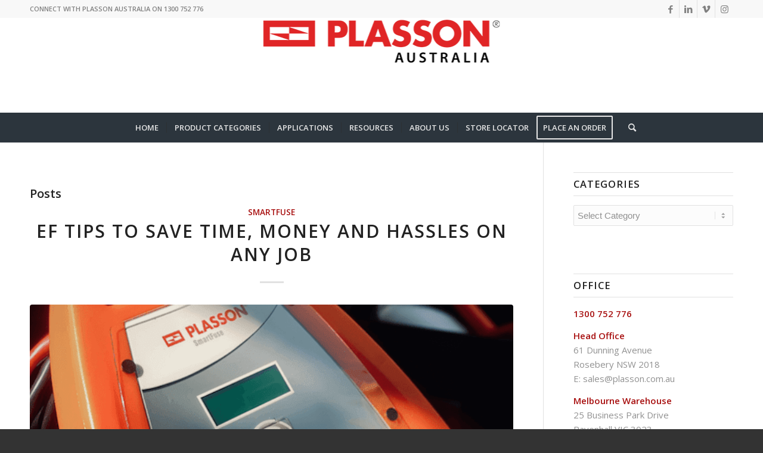

--- FILE ---
content_type: text/html; charset=UTF-8
request_url: https://plasson.com.au/tag/630mm/
body_size: 24503
content:
<!DOCTYPE html>
<html lang="en-US" class="html_stretched responsive av-preloader-disabled av-default-lightbox  html_header_top html_logo_center html_bottom_nav_header html_menu_right html_custom html_header_sticky_disabled html_header_shrinking_disabled html_header_topbar_active html_mobile_menu_phone html_header_searchicon html_content_align_center html_header_unstick_top_disabled html_header_stretch_disabled html_minimal_header html_minimal_header_shadow html_elegant-blog html_av-submenu-hidden html_av-submenu-display-click html_av-overlay-side html_av-overlay-side-classic html_av-submenu-clone html_entry_id_8163 av-cookies-no-cookie-consent av-no-preview html_text_menu_active ">
<head>
<meta charset="UTF-8" />
<meta name="facebook-domain-verification" content="46tco7r7uyze630j7ca3zq81uwc9h3" />
<meta name="robots" content="noindex, follow" />


<!-- mobile setting -->
<meta name="viewport" content="width=device-width, initial-scale=1">

<!-- Scripts/CSS and wp_head hook -->
<title>630mm &#8211; PLASSON AUSTRALIA</title>
                        <script>
                            /* You can add more configuration options to webfontloader by previously defining the WebFontConfig with your options */
                            if ( typeof WebFontConfig === "undefined" ) {
                                WebFontConfig = new Object();
                            }
                            WebFontConfig['google'] = {families: ['Varela+Round:400', 'Roboto:100,300,400,500,700,900,100italic,300italic,400italic,500italic,700italic,900italic']};

                            (function() {
                                var wf = document.createElement( 'script' );
                                wf.src = 'https://ajax.googleapis.com/ajax/libs/webfont/1.5.3/webfont.js';
                                wf.type = 'text/javascript';
                                wf.async = 'true';
                                var s = document.getElementsByTagName( 'script' )[0];
                                s.parentNode.insertBefore( wf, s );
                            })();
                        </script>
                        <meta name='robots' content='max-image-preview:large' />
<link rel='dns-prefetch' href='//js.hs-scripts.com' />
<link rel='dns-prefetch' href='//fonts.googleapis.com' />
<link rel="alternate" type="application/rss+xml" title="PLASSON AUSTRALIA &raquo; Feed" href="https://plasson.com.au/feed/" />
<link rel="alternate" type="application/rss+xml" title="PLASSON AUSTRALIA &raquo; Comments Feed" href="https://plasson.com.au/comments/feed/" />
<link rel="alternate" type="application/rss+xml" title="PLASSON AUSTRALIA &raquo; 630mm Tag Feed" href="https://plasson.com.au/tag/630mm/feed/" />

<!-- google webfont font replacement -->

			<script type='text/javascript'>

				(function() {
					
					/*	check if webfonts are disabled by user setting via cookie - or user must opt in.	*/
					var html = document.getElementsByTagName('html')[0];
					var cookie_check = html.className.indexOf('av-cookies-needs-opt-in') >= 0 || html.className.indexOf('av-cookies-can-opt-out') >= 0;
					var allow_continue = true;
					var silent_accept_cookie = html.className.indexOf('av-cookies-user-silent-accept') >= 0;

					if( cookie_check && ! silent_accept_cookie )
					{
						if( ! document.cookie.match(/aviaCookieConsent/) || html.className.indexOf('av-cookies-session-refused') >= 0 )
						{
							allow_continue = false;
						}
						else
						{
							if( ! document.cookie.match(/aviaPrivacyRefuseCookiesHideBar/) )
							{
								allow_continue = false;
							}
							else if( ! document.cookie.match(/aviaPrivacyEssentialCookiesEnabled/) )
							{
								allow_continue = false;
							}
							else if( document.cookie.match(/aviaPrivacyGoogleWebfontsDisabled/) )
							{
								allow_continue = false;
							}
						}
					}
					
					if( allow_continue )
					{
						var f = document.createElement('link');
					
						f.type 	= 'text/css';
						f.rel 	= 'stylesheet';
						f.href 	= '//fonts.googleapis.com/css?family=Open+Sans:400,600';
						f.id 	= 'avia-google-webfont';

						document.getElementsByTagName('head')[0].appendChild(f);
					}
				})();
			
			</script>
			<style id='wp-img-auto-sizes-contain-inline-css' type='text/css'>
img:is([sizes=auto i],[sizes^="auto," i]){contain-intrinsic-size:3000px 1500px}
/*# sourceURL=wp-img-auto-sizes-contain-inline-css */
</style>
<link rel='stylesheet' id='avia-grid-css' href='https://plasson.com.au/wp-content/themes/enfold/css/grid.css?ver=4.8.6.1' type='text/css' media='all' />
<link rel='stylesheet' id='avia-base-css' href='https://plasson.com.au/wp-content/themes/enfold/css/base.css?ver=4.8.6.1' type='text/css' media='all' />
<link rel='stylesheet' id='avia-layout-css' href='https://plasson.com.au/wp-content/themes/enfold/css/layout.css?ver=4.8.6.1' type='text/css' media='all' />
<link rel='stylesheet' id='avia-module-audioplayer-css' href='https://plasson.com.au/wp-content/themes/enfold/config-templatebuilder/avia-shortcodes/audio-player/audio-player.css?ver=6.9' type='text/css' media='all' />
<link rel='stylesheet' id='avia-module-blog-css' href='https://plasson.com.au/wp-content/themes/enfold/config-templatebuilder/avia-shortcodes/blog/blog.css?ver=6.9' type='text/css' media='all' />
<link rel='stylesheet' id='avia-module-postslider-css' href='https://plasson.com.au/wp-content/themes/enfold/config-templatebuilder/avia-shortcodes/postslider/postslider.css?ver=6.9' type='text/css' media='all' />
<link rel='stylesheet' id='avia-module-button-css' href='https://plasson.com.au/wp-content/themes/enfold/config-templatebuilder/avia-shortcodes/buttons/buttons.css?ver=6.9' type='text/css' media='all' />
<link rel='stylesheet' id='avia-module-buttonrow-css' href='https://plasson.com.au/wp-content/themes/enfold/config-templatebuilder/avia-shortcodes/buttonrow/buttonrow.css?ver=6.9' type='text/css' media='all' />
<link rel='stylesheet' id='avia-module-button-fullwidth-css' href='https://plasson.com.au/wp-content/themes/enfold/config-templatebuilder/avia-shortcodes/buttons_fullwidth/buttons_fullwidth.css?ver=6.9' type='text/css' media='all' />
<link rel='stylesheet' id='avia-module-catalogue-css' href='https://plasson.com.au/wp-content/themes/enfold/config-templatebuilder/avia-shortcodes/catalogue/catalogue.css?ver=6.9' type='text/css' media='all' />
<link rel='stylesheet' id='avia-module-comments-css' href='https://plasson.com.au/wp-content/themes/enfold/config-templatebuilder/avia-shortcodes/comments/comments.css?ver=6.9' type='text/css' media='all' />
<link rel='stylesheet' id='avia-module-contact-css' href='https://plasson.com.au/wp-content/themes/enfold/config-templatebuilder/avia-shortcodes/contact/contact.css?ver=6.9' type='text/css' media='all' />
<link rel='stylesheet' id='avia-module-slideshow-css' href='https://plasson.com.au/wp-content/themes/enfold/config-templatebuilder/avia-shortcodes/slideshow/slideshow.css?ver=6.9' type='text/css' media='all' />
<link rel='stylesheet' id='avia-module-slideshow-contentpartner-css' href='https://plasson.com.au/wp-content/themes/enfold/config-templatebuilder/avia-shortcodes/contentslider/contentslider.css?ver=6.9' type='text/css' media='all' />
<link rel='stylesheet' id='avia-module-countdown-css' href='https://plasson.com.au/wp-content/themes/enfold/config-templatebuilder/avia-shortcodes/countdown/countdown.css?ver=6.9' type='text/css' media='all' />
<link rel='stylesheet' id='avia-module-gallery-css' href='https://plasson.com.au/wp-content/themes/enfold/config-templatebuilder/avia-shortcodes/gallery/gallery.css?ver=6.9' type='text/css' media='all' />
<link rel='stylesheet' id='avia-module-gallery-hor-css' href='https://plasson.com.au/wp-content/themes/enfold/config-templatebuilder/avia-shortcodes/gallery_horizontal/gallery_horizontal.css?ver=6.9' type='text/css' media='all' />
<link rel='stylesheet' id='avia-module-maps-css' href='https://plasson.com.au/wp-content/themes/enfold/config-templatebuilder/avia-shortcodes/google_maps/google_maps.css?ver=6.9' type='text/css' media='all' />
<link rel='stylesheet' id='avia-module-gridrow-css' href='https://plasson.com.au/wp-content/themes/enfold/config-templatebuilder/avia-shortcodes/grid_row/grid_row.css?ver=6.9' type='text/css' media='all' />
<link rel='stylesheet' id='avia-module-heading-css' href='https://plasson.com.au/wp-content/themes/enfold/config-templatebuilder/avia-shortcodes/heading/heading.css?ver=6.9' type='text/css' media='all' />
<link rel='stylesheet' id='avia-module-rotator-css' href='https://plasson.com.au/wp-content/themes/enfold/config-templatebuilder/avia-shortcodes/headline_rotator/headline_rotator.css?ver=6.9' type='text/css' media='all' />
<link rel='stylesheet' id='avia-module-hr-css' href='https://plasson.com.au/wp-content/themes/enfold/config-templatebuilder/avia-shortcodes/hr/hr.css?ver=6.9' type='text/css' media='all' />
<link rel='stylesheet' id='avia-module-icon-css' href='https://plasson.com.au/wp-content/themes/enfold/config-templatebuilder/avia-shortcodes/icon/icon.css?ver=6.9' type='text/css' media='all' />
<link rel='stylesheet' id='avia-module-iconbox-css' href='https://plasson.com.au/wp-content/themes/enfold/config-templatebuilder/avia-shortcodes/iconbox/iconbox.css?ver=6.9' type='text/css' media='all' />
<link rel='stylesheet' id='avia-module-icongrid-css' href='https://plasson.com.au/wp-content/themes/enfold/config-templatebuilder/avia-shortcodes/icongrid/icongrid.css?ver=6.9' type='text/css' media='all' />
<link rel='stylesheet' id='avia-module-iconlist-css' href='https://plasson.com.au/wp-content/themes/enfold/config-templatebuilder/avia-shortcodes/iconlist/iconlist.css?ver=6.9' type='text/css' media='all' />
<link rel='stylesheet' id='avia-module-image-css' href='https://plasson.com.au/wp-content/themes/enfold/config-templatebuilder/avia-shortcodes/image/image.css?ver=6.9' type='text/css' media='all' />
<link rel='stylesheet' id='avia-module-hotspot-css' href='https://plasson.com.au/wp-content/themes/enfold/config-templatebuilder/avia-shortcodes/image_hotspots/image_hotspots.css?ver=6.9' type='text/css' media='all' />
<link rel='stylesheet' id='avia-module-magazine-css' href='https://plasson.com.au/wp-content/themes/enfold/config-templatebuilder/avia-shortcodes/magazine/magazine.css?ver=6.9' type='text/css' media='all' />
<link rel='stylesheet' id='avia-module-masonry-css' href='https://plasson.com.au/wp-content/themes/enfold/config-templatebuilder/avia-shortcodes/masonry_entries/masonry_entries.css?ver=6.9' type='text/css' media='all' />
<link rel='stylesheet' id='avia-siteloader-css' href='https://plasson.com.au/wp-content/themes/enfold/css/avia-snippet-site-preloader.css?ver=6.9' type='text/css' media='all' />
<link rel='stylesheet' id='avia-module-menu-css' href='https://plasson.com.au/wp-content/themes/enfold/config-templatebuilder/avia-shortcodes/menu/menu.css?ver=6.9' type='text/css' media='all' />
<link rel='stylesheet' id='avia-module-notification-css' href='https://plasson.com.au/wp-content/themes/enfold/config-templatebuilder/avia-shortcodes/notification/notification.css?ver=6.9' type='text/css' media='all' />
<link rel='stylesheet' id='avia-module-numbers-css' href='https://plasson.com.au/wp-content/themes/enfold/config-templatebuilder/avia-shortcodes/numbers/numbers.css?ver=6.9' type='text/css' media='all' />
<link rel='stylesheet' id='avia-module-portfolio-css' href='https://plasson.com.au/wp-content/themes/enfold/config-templatebuilder/avia-shortcodes/portfolio/portfolio.css?ver=6.9' type='text/css' media='all' />
<link rel='stylesheet' id='avia-module-post-metadata-css' href='https://plasson.com.au/wp-content/themes/enfold/config-templatebuilder/avia-shortcodes/post_metadata/post_metadata.css?ver=6.9' type='text/css' media='all' />
<link rel='stylesheet' id='avia-module-progress-bar-css' href='https://plasson.com.au/wp-content/themes/enfold/config-templatebuilder/avia-shortcodes/progressbar/progressbar.css?ver=6.9' type='text/css' media='all' />
<link rel='stylesheet' id='avia-module-promobox-css' href='https://plasson.com.au/wp-content/themes/enfold/config-templatebuilder/avia-shortcodes/promobox/promobox.css?ver=6.9' type='text/css' media='all' />
<link rel='stylesheet' id='avia-sc-search-css' href='https://plasson.com.au/wp-content/themes/enfold/config-templatebuilder/avia-shortcodes/search/search.css?ver=6.9' type='text/css' media='all' />
<link rel='stylesheet' id='avia-module-slideshow-accordion-css' href='https://plasson.com.au/wp-content/themes/enfold/config-templatebuilder/avia-shortcodes/slideshow_accordion/slideshow_accordion.css?ver=6.9' type='text/css' media='all' />
<link rel='stylesheet' id='avia-module-slideshow-feature-image-css' href='https://plasson.com.au/wp-content/themes/enfold/config-templatebuilder/avia-shortcodes/slideshow_feature_image/slideshow_feature_image.css?ver=6.9' type='text/css' media='all' />
<link rel='stylesheet' id='avia-module-slideshow-fullsize-css' href='https://plasson.com.au/wp-content/themes/enfold/config-templatebuilder/avia-shortcodes/slideshow_fullsize/slideshow_fullsize.css?ver=6.9' type='text/css' media='all' />
<link rel='stylesheet' id='avia-module-slideshow-fullscreen-css' href='https://plasson.com.au/wp-content/themes/enfold/config-templatebuilder/avia-shortcodes/slideshow_fullscreen/slideshow_fullscreen.css?ver=6.9' type='text/css' media='all' />
<link rel='stylesheet' id='avia-module-slideshow-ls-css' href='https://plasson.com.au/wp-content/themes/enfold/config-templatebuilder/avia-shortcodes/slideshow_layerslider/slideshow_layerslider.css?ver=6.9' type='text/css' media='all' />
<link rel='stylesheet' id='avia-module-social-css' href='https://plasson.com.au/wp-content/themes/enfold/config-templatebuilder/avia-shortcodes/social_share/social_share.css?ver=6.9' type='text/css' media='all' />
<link rel='stylesheet' id='avia-module-tabsection-css' href='https://plasson.com.au/wp-content/themes/enfold/config-templatebuilder/avia-shortcodes/tab_section/tab_section.css?ver=6.9' type='text/css' media='all' />
<link rel='stylesheet' id='avia-module-table-css' href='https://plasson.com.au/wp-content/themes/enfold/config-templatebuilder/avia-shortcodes/table/table.css?ver=6.9' type='text/css' media='all' />
<link rel='stylesheet' id='avia-module-tabs-css' href='https://plasson.com.au/wp-content/themes/enfold/config-templatebuilder/avia-shortcodes/tabs/tabs.css?ver=6.9' type='text/css' media='all' />
<link rel='stylesheet' id='avia-module-team-css' href='https://plasson.com.au/wp-content/themes/enfold/config-templatebuilder/avia-shortcodes/team/team.css?ver=6.9' type='text/css' media='all' />
<link rel='stylesheet' id='avia-module-testimonials-css' href='https://plasson.com.au/wp-content/themes/enfold/config-templatebuilder/avia-shortcodes/testimonials/testimonials.css?ver=6.9' type='text/css' media='all' />
<link rel='stylesheet' id='avia-module-timeline-css' href='https://plasson.com.au/wp-content/themes/enfold/config-templatebuilder/avia-shortcodes/timeline/timeline.css?ver=6.9' type='text/css' media='all' />
<link rel='stylesheet' id='avia-module-toggles-css' href='https://plasson.com.au/wp-content/themes/enfold/config-templatebuilder/avia-shortcodes/toggles/toggles.css?ver=6.9' type='text/css' media='all' />
<link rel='stylesheet' id='avia-module-video-css' href='https://plasson.com.au/wp-content/themes/enfold/config-templatebuilder/avia-shortcodes/video/video.css?ver=6.9' type='text/css' media='all' />
<link rel='stylesheet' id='layerslider-css' href='https://plasson.com.au/wp-content/plugins/LayerSlider/assets/static/layerslider/css/layerslider.css?ver=7.7.7' type='text/css' media='all' />
<style id='wp-emoji-styles-inline-css' type='text/css'>

	img.wp-smiley, img.emoji {
		display: inline !important;
		border: none !important;
		box-shadow: none !important;
		height: 1em !important;
		width: 1em !important;
		margin: 0 0.07em !important;
		vertical-align: -0.1em !important;
		background: none !important;
		padding: 0 !important;
	}
/*# sourceURL=wp-emoji-styles-inline-css */
</style>
<link rel='stylesheet' id='wp-block-library-css' href='https://plasson.com.au/wp-includes/css/dist/block-library/style.min.css?ver=6.9' type='text/css' media='all' />
<style id='wp-block-heading-inline-css' type='text/css'>
h1:where(.wp-block-heading).has-background,h2:where(.wp-block-heading).has-background,h3:where(.wp-block-heading).has-background,h4:where(.wp-block-heading).has-background,h5:where(.wp-block-heading).has-background,h6:where(.wp-block-heading).has-background{padding:1.25em 2.375em}h1.has-text-align-left[style*=writing-mode]:where([style*=vertical-lr]),h1.has-text-align-right[style*=writing-mode]:where([style*=vertical-rl]),h2.has-text-align-left[style*=writing-mode]:where([style*=vertical-lr]),h2.has-text-align-right[style*=writing-mode]:where([style*=vertical-rl]),h3.has-text-align-left[style*=writing-mode]:where([style*=vertical-lr]),h3.has-text-align-right[style*=writing-mode]:where([style*=vertical-rl]),h4.has-text-align-left[style*=writing-mode]:where([style*=vertical-lr]),h4.has-text-align-right[style*=writing-mode]:where([style*=vertical-rl]),h5.has-text-align-left[style*=writing-mode]:where([style*=vertical-lr]),h5.has-text-align-right[style*=writing-mode]:where([style*=vertical-rl]),h6.has-text-align-left[style*=writing-mode]:where([style*=vertical-lr]),h6.has-text-align-right[style*=writing-mode]:where([style*=vertical-rl]){rotate:180deg}
/*# sourceURL=https://plasson.com.au/wp-includes/blocks/heading/style.min.css */
</style>
<style id='wp-block-image-inline-css' type='text/css'>
.wp-block-image>a,.wp-block-image>figure>a{display:inline-block}.wp-block-image img{box-sizing:border-box;height:auto;max-width:100%;vertical-align:bottom}@media not (prefers-reduced-motion){.wp-block-image img.hide{visibility:hidden}.wp-block-image img.show{animation:show-content-image .4s}}.wp-block-image[style*=border-radius] img,.wp-block-image[style*=border-radius]>a{border-radius:inherit}.wp-block-image.has-custom-border img{box-sizing:border-box}.wp-block-image.aligncenter{text-align:center}.wp-block-image.alignfull>a,.wp-block-image.alignwide>a{width:100%}.wp-block-image.alignfull img,.wp-block-image.alignwide img{height:auto;width:100%}.wp-block-image .aligncenter,.wp-block-image .alignleft,.wp-block-image .alignright,.wp-block-image.aligncenter,.wp-block-image.alignleft,.wp-block-image.alignright{display:table}.wp-block-image .aligncenter>figcaption,.wp-block-image .alignleft>figcaption,.wp-block-image .alignright>figcaption,.wp-block-image.aligncenter>figcaption,.wp-block-image.alignleft>figcaption,.wp-block-image.alignright>figcaption{caption-side:bottom;display:table-caption}.wp-block-image .alignleft{float:left;margin:.5em 1em .5em 0}.wp-block-image .alignright{float:right;margin:.5em 0 .5em 1em}.wp-block-image .aligncenter{margin-left:auto;margin-right:auto}.wp-block-image :where(figcaption){margin-bottom:1em;margin-top:.5em}.wp-block-image.is-style-circle-mask img{border-radius:9999px}@supports ((-webkit-mask-image:none) or (mask-image:none)) or (-webkit-mask-image:none){.wp-block-image.is-style-circle-mask img{border-radius:0;-webkit-mask-image:url('data:image/svg+xml;utf8,<svg viewBox="0 0 100 100" xmlns="http://www.w3.org/2000/svg"><circle cx="50" cy="50" r="50"/></svg>');mask-image:url('data:image/svg+xml;utf8,<svg viewBox="0 0 100 100" xmlns="http://www.w3.org/2000/svg"><circle cx="50" cy="50" r="50"/></svg>');mask-mode:alpha;-webkit-mask-position:center;mask-position:center;-webkit-mask-repeat:no-repeat;mask-repeat:no-repeat;-webkit-mask-size:contain;mask-size:contain}}:root :where(.wp-block-image.is-style-rounded img,.wp-block-image .is-style-rounded img){border-radius:9999px}.wp-block-image figure{margin:0}.wp-lightbox-container{display:flex;flex-direction:column;position:relative}.wp-lightbox-container img{cursor:zoom-in}.wp-lightbox-container img:hover+button{opacity:1}.wp-lightbox-container button{align-items:center;backdrop-filter:blur(16px) saturate(180%);background-color:#5a5a5a40;border:none;border-radius:4px;cursor:zoom-in;display:flex;height:20px;justify-content:center;opacity:0;padding:0;position:absolute;right:16px;text-align:center;top:16px;width:20px;z-index:100}@media not (prefers-reduced-motion){.wp-lightbox-container button{transition:opacity .2s ease}}.wp-lightbox-container button:focus-visible{outline:3px auto #5a5a5a40;outline:3px auto -webkit-focus-ring-color;outline-offset:3px}.wp-lightbox-container button:hover{cursor:pointer;opacity:1}.wp-lightbox-container button:focus{opacity:1}.wp-lightbox-container button:focus,.wp-lightbox-container button:hover,.wp-lightbox-container button:not(:hover):not(:active):not(.has-background){background-color:#5a5a5a40;border:none}.wp-lightbox-overlay{box-sizing:border-box;cursor:zoom-out;height:100vh;left:0;overflow:hidden;position:fixed;top:0;visibility:hidden;width:100%;z-index:100000}.wp-lightbox-overlay .close-button{align-items:center;cursor:pointer;display:flex;justify-content:center;min-height:40px;min-width:40px;padding:0;position:absolute;right:calc(env(safe-area-inset-right) + 16px);top:calc(env(safe-area-inset-top) + 16px);z-index:5000000}.wp-lightbox-overlay .close-button:focus,.wp-lightbox-overlay .close-button:hover,.wp-lightbox-overlay .close-button:not(:hover):not(:active):not(.has-background){background:none;border:none}.wp-lightbox-overlay .lightbox-image-container{height:var(--wp--lightbox-container-height);left:50%;overflow:hidden;position:absolute;top:50%;transform:translate(-50%,-50%);transform-origin:top left;width:var(--wp--lightbox-container-width);z-index:9999999999}.wp-lightbox-overlay .wp-block-image{align-items:center;box-sizing:border-box;display:flex;height:100%;justify-content:center;margin:0;position:relative;transform-origin:0 0;width:100%;z-index:3000000}.wp-lightbox-overlay .wp-block-image img{height:var(--wp--lightbox-image-height);min-height:var(--wp--lightbox-image-height);min-width:var(--wp--lightbox-image-width);width:var(--wp--lightbox-image-width)}.wp-lightbox-overlay .wp-block-image figcaption{display:none}.wp-lightbox-overlay button{background:none;border:none}.wp-lightbox-overlay .scrim{background-color:#fff;height:100%;opacity:.9;position:absolute;width:100%;z-index:2000000}.wp-lightbox-overlay.active{visibility:visible}@media not (prefers-reduced-motion){.wp-lightbox-overlay.active{animation:turn-on-visibility .25s both}.wp-lightbox-overlay.active img{animation:turn-on-visibility .35s both}.wp-lightbox-overlay.show-closing-animation:not(.active){animation:turn-off-visibility .35s both}.wp-lightbox-overlay.show-closing-animation:not(.active) img{animation:turn-off-visibility .25s both}.wp-lightbox-overlay.zoom.active{animation:none;opacity:1;visibility:visible}.wp-lightbox-overlay.zoom.active .lightbox-image-container{animation:lightbox-zoom-in .4s}.wp-lightbox-overlay.zoom.active .lightbox-image-container img{animation:none}.wp-lightbox-overlay.zoom.active .scrim{animation:turn-on-visibility .4s forwards}.wp-lightbox-overlay.zoom.show-closing-animation:not(.active){animation:none}.wp-lightbox-overlay.zoom.show-closing-animation:not(.active) .lightbox-image-container{animation:lightbox-zoom-out .4s}.wp-lightbox-overlay.zoom.show-closing-animation:not(.active) .lightbox-image-container img{animation:none}.wp-lightbox-overlay.zoom.show-closing-animation:not(.active) .scrim{animation:turn-off-visibility .4s forwards}}@keyframes show-content-image{0%{visibility:hidden}99%{visibility:hidden}to{visibility:visible}}@keyframes turn-on-visibility{0%{opacity:0}to{opacity:1}}@keyframes turn-off-visibility{0%{opacity:1;visibility:visible}99%{opacity:0;visibility:visible}to{opacity:0;visibility:hidden}}@keyframes lightbox-zoom-in{0%{transform:translate(calc((-100vw + var(--wp--lightbox-scrollbar-width))/2 + var(--wp--lightbox-initial-left-position)),calc(-50vh + var(--wp--lightbox-initial-top-position))) scale(var(--wp--lightbox-scale))}to{transform:translate(-50%,-50%) scale(1)}}@keyframes lightbox-zoom-out{0%{transform:translate(-50%,-50%) scale(1);visibility:visible}99%{visibility:visible}to{transform:translate(calc((-100vw + var(--wp--lightbox-scrollbar-width))/2 + var(--wp--lightbox-initial-left-position)),calc(-50vh + var(--wp--lightbox-initial-top-position))) scale(var(--wp--lightbox-scale));visibility:hidden}}
/*# sourceURL=https://plasson.com.au/wp-includes/blocks/image/style.min.css */
</style>
<style id='wp-block-paragraph-inline-css' type='text/css'>
.is-small-text{font-size:.875em}.is-regular-text{font-size:1em}.is-large-text{font-size:2.25em}.is-larger-text{font-size:3em}.has-drop-cap:not(:focus):first-letter{float:left;font-size:8.4em;font-style:normal;font-weight:100;line-height:.68;margin:.05em .1em 0 0;text-transform:uppercase}body.rtl .has-drop-cap:not(:focus):first-letter{float:none;margin-left:.1em}p.has-drop-cap.has-background{overflow:hidden}:root :where(p.has-background){padding:1.25em 2.375em}:where(p.has-text-color:not(.has-link-color)) a{color:inherit}p.has-text-align-left[style*="writing-mode:vertical-lr"],p.has-text-align-right[style*="writing-mode:vertical-rl"]{rotate:180deg}
/*# sourceURL=https://plasson.com.au/wp-includes/blocks/paragraph/style.min.css */
</style>
<style id='global-styles-inline-css' type='text/css'>
:root{--wp--preset--aspect-ratio--square: 1;--wp--preset--aspect-ratio--4-3: 4/3;--wp--preset--aspect-ratio--3-4: 3/4;--wp--preset--aspect-ratio--3-2: 3/2;--wp--preset--aspect-ratio--2-3: 2/3;--wp--preset--aspect-ratio--16-9: 16/9;--wp--preset--aspect-ratio--9-16: 9/16;--wp--preset--color--black: #000000;--wp--preset--color--cyan-bluish-gray: #abb8c3;--wp--preset--color--white: #ffffff;--wp--preset--color--pale-pink: #f78da7;--wp--preset--color--vivid-red: #cf2e2e;--wp--preset--color--luminous-vivid-orange: #ff6900;--wp--preset--color--luminous-vivid-amber: #fcb900;--wp--preset--color--light-green-cyan: #7bdcb5;--wp--preset--color--vivid-green-cyan: #00d084;--wp--preset--color--pale-cyan-blue: #8ed1fc;--wp--preset--color--vivid-cyan-blue: #0693e3;--wp--preset--color--vivid-purple: #9b51e0;--wp--preset--gradient--vivid-cyan-blue-to-vivid-purple: linear-gradient(135deg,rgb(6,147,227) 0%,rgb(155,81,224) 100%);--wp--preset--gradient--light-green-cyan-to-vivid-green-cyan: linear-gradient(135deg,rgb(122,220,180) 0%,rgb(0,208,130) 100%);--wp--preset--gradient--luminous-vivid-amber-to-luminous-vivid-orange: linear-gradient(135deg,rgb(252,185,0) 0%,rgb(255,105,0) 100%);--wp--preset--gradient--luminous-vivid-orange-to-vivid-red: linear-gradient(135deg,rgb(255,105,0) 0%,rgb(207,46,46) 100%);--wp--preset--gradient--very-light-gray-to-cyan-bluish-gray: linear-gradient(135deg,rgb(238,238,238) 0%,rgb(169,184,195) 100%);--wp--preset--gradient--cool-to-warm-spectrum: linear-gradient(135deg,rgb(74,234,220) 0%,rgb(151,120,209) 20%,rgb(207,42,186) 40%,rgb(238,44,130) 60%,rgb(251,105,98) 80%,rgb(254,248,76) 100%);--wp--preset--gradient--blush-light-purple: linear-gradient(135deg,rgb(255,206,236) 0%,rgb(152,150,240) 100%);--wp--preset--gradient--blush-bordeaux: linear-gradient(135deg,rgb(254,205,165) 0%,rgb(254,45,45) 50%,rgb(107,0,62) 100%);--wp--preset--gradient--luminous-dusk: linear-gradient(135deg,rgb(255,203,112) 0%,rgb(199,81,192) 50%,rgb(65,88,208) 100%);--wp--preset--gradient--pale-ocean: linear-gradient(135deg,rgb(255,245,203) 0%,rgb(182,227,212) 50%,rgb(51,167,181) 100%);--wp--preset--gradient--electric-grass: linear-gradient(135deg,rgb(202,248,128) 0%,rgb(113,206,126) 100%);--wp--preset--gradient--midnight: linear-gradient(135deg,rgb(2,3,129) 0%,rgb(40,116,252) 100%);--wp--preset--font-size--small: 13px;--wp--preset--font-size--medium: 20px;--wp--preset--font-size--large: 36px;--wp--preset--font-size--x-large: 42px;--wp--preset--spacing--20: 0.44rem;--wp--preset--spacing--30: 0.67rem;--wp--preset--spacing--40: 1rem;--wp--preset--spacing--50: 1.5rem;--wp--preset--spacing--60: 2.25rem;--wp--preset--spacing--70: 3.38rem;--wp--preset--spacing--80: 5.06rem;--wp--preset--shadow--natural: 6px 6px 9px rgba(0, 0, 0, 0.2);--wp--preset--shadow--deep: 12px 12px 50px rgba(0, 0, 0, 0.4);--wp--preset--shadow--sharp: 6px 6px 0px rgba(0, 0, 0, 0.2);--wp--preset--shadow--outlined: 6px 6px 0px -3px rgb(255, 255, 255), 6px 6px rgb(0, 0, 0);--wp--preset--shadow--crisp: 6px 6px 0px rgb(0, 0, 0);}:where(.is-layout-flex){gap: 0.5em;}:where(.is-layout-grid){gap: 0.5em;}body .is-layout-flex{display: flex;}.is-layout-flex{flex-wrap: wrap;align-items: center;}.is-layout-flex > :is(*, div){margin: 0;}body .is-layout-grid{display: grid;}.is-layout-grid > :is(*, div){margin: 0;}:where(.wp-block-columns.is-layout-flex){gap: 2em;}:where(.wp-block-columns.is-layout-grid){gap: 2em;}:where(.wp-block-post-template.is-layout-flex){gap: 1.25em;}:where(.wp-block-post-template.is-layout-grid){gap: 1.25em;}.has-black-color{color: var(--wp--preset--color--black) !important;}.has-cyan-bluish-gray-color{color: var(--wp--preset--color--cyan-bluish-gray) !important;}.has-white-color{color: var(--wp--preset--color--white) !important;}.has-pale-pink-color{color: var(--wp--preset--color--pale-pink) !important;}.has-vivid-red-color{color: var(--wp--preset--color--vivid-red) !important;}.has-luminous-vivid-orange-color{color: var(--wp--preset--color--luminous-vivid-orange) !important;}.has-luminous-vivid-amber-color{color: var(--wp--preset--color--luminous-vivid-amber) !important;}.has-light-green-cyan-color{color: var(--wp--preset--color--light-green-cyan) !important;}.has-vivid-green-cyan-color{color: var(--wp--preset--color--vivid-green-cyan) !important;}.has-pale-cyan-blue-color{color: var(--wp--preset--color--pale-cyan-blue) !important;}.has-vivid-cyan-blue-color{color: var(--wp--preset--color--vivid-cyan-blue) !important;}.has-vivid-purple-color{color: var(--wp--preset--color--vivid-purple) !important;}.has-black-background-color{background-color: var(--wp--preset--color--black) !important;}.has-cyan-bluish-gray-background-color{background-color: var(--wp--preset--color--cyan-bluish-gray) !important;}.has-white-background-color{background-color: var(--wp--preset--color--white) !important;}.has-pale-pink-background-color{background-color: var(--wp--preset--color--pale-pink) !important;}.has-vivid-red-background-color{background-color: var(--wp--preset--color--vivid-red) !important;}.has-luminous-vivid-orange-background-color{background-color: var(--wp--preset--color--luminous-vivid-orange) !important;}.has-luminous-vivid-amber-background-color{background-color: var(--wp--preset--color--luminous-vivid-amber) !important;}.has-light-green-cyan-background-color{background-color: var(--wp--preset--color--light-green-cyan) !important;}.has-vivid-green-cyan-background-color{background-color: var(--wp--preset--color--vivid-green-cyan) !important;}.has-pale-cyan-blue-background-color{background-color: var(--wp--preset--color--pale-cyan-blue) !important;}.has-vivid-cyan-blue-background-color{background-color: var(--wp--preset--color--vivid-cyan-blue) !important;}.has-vivid-purple-background-color{background-color: var(--wp--preset--color--vivid-purple) !important;}.has-black-border-color{border-color: var(--wp--preset--color--black) !important;}.has-cyan-bluish-gray-border-color{border-color: var(--wp--preset--color--cyan-bluish-gray) !important;}.has-white-border-color{border-color: var(--wp--preset--color--white) !important;}.has-pale-pink-border-color{border-color: var(--wp--preset--color--pale-pink) !important;}.has-vivid-red-border-color{border-color: var(--wp--preset--color--vivid-red) !important;}.has-luminous-vivid-orange-border-color{border-color: var(--wp--preset--color--luminous-vivid-orange) !important;}.has-luminous-vivid-amber-border-color{border-color: var(--wp--preset--color--luminous-vivid-amber) !important;}.has-light-green-cyan-border-color{border-color: var(--wp--preset--color--light-green-cyan) !important;}.has-vivid-green-cyan-border-color{border-color: var(--wp--preset--color--vivid-green-cyan) !important;}.has-pale-cyan-blue-border-color{border-color: var(--wp--preset--color--pale-cyan-blue) !important;}.has-vivid-cyan-blue-border-color{border-color: var(--wp--preset--color--vivid-cyan-blue) !important;}.has-vivid-purple-border-color{border-color: var(--wp--preset--color--vivid-purple) !important;}.has-vivid-cyan-blue-to-vivid-purple-gradient-background{background: var(--wp--preset--gradient--vivid-cyan-blue-to-vivid-purple) !important;}.has-light-green-cyan-to-vivid-green-cyan-gradient-background{background: var(--wp--preset--gradient--light-green-cyan-to-vivid-green-cyan) !important;}.has-luminous-vivid-amber-to-luminous-vivid-orange-gradient-background{background: var(--wp--preset--gradient--luminous-vivid-amber-to-luminous-vivid-orange) !important;}.has-luminous-vivid-orange-to-vivid-red-gradient-background{background: var(--wp--preset--gradient--luminous-vivid-orange-to-vivid-red) !important;}.has-very-light-gray-to-cyan-bluish-gray-gradient-background{background: var(--wp--preset--gradient--very-light-gray-to-cyan-bluish-gray) !important;}.has-cool-to-warm-spectrum-gradient-background{background: var(--wp--preset--gradient--cool-to-warm-spectrum) !important;}.has-blush-light-purple-gradient-background{background: var(--wp--preset--gradient--blush-light-purple) !important;}.has-blush-bordeaux-gradient-background{background: var(--wp--preset--gradient--blush-bordeaux) !important;}.has-luminous-dusk-gradient-background{background: var(--wp--preset--gradient--luminous-dusk) !important;}.has-pale-ocean-gradient-background{background: var(--wp--preset--gradient--pale-ocean) !important;}.has-electric-grass-gradient-background{background: var(--wp--preset--gradient--electric-grass) !important;}.has-midnight-gradient-background{background: var(--wp--preset--gradient--midnight) !important;}.has-small-font-size{font-size: var(--wp--preset--font-size--small) !important;}.has-medium-font-size{font-size: var(--wp--preset--font-size--medium) !important;}.has-large-font-size{font-size: var(--wp--preset--font-size--large) !important;}.has-x-large-font-size{font-size: var(--wp--preset--font-size--x-large) !important;}
/*# sourceURL=global-styles-inline-css */
</style>

<style id='classic-theme-styles-inline-css' type='text/css'>
/*! This file is auto-generated */
.wp-block-button__link{color:#fff;background-color:#32373c;border-radius:9999px;box-shadow:none;text-decoration:none;padding:calc(.667em + 2px) calc(1.333em + 2px);font-size:1.125em}.wp-block-file__button{background:#32373c;color:#fff;text-decoration:none}
/*# sourceURL=/wp-includes/css/classic-themes.min.css */
</style>
<link rel='stylesheet' id='contact-form-7-css' href='https://plasson.com.au/wp-content/plugins/contact-form-7/includes/css/styles.css?ver=5.7.7' type='text/css' media='all' />
<link rel='stylesheet' id='dynamic-google-fonts-css' href='https://fonts.googleapis.com/css?family=Varela+Round%3Aregular%2Cregular&#038;subset=hebrew&#038;ver=6.9' type='text/css' media='all' />
<link rel='stylesheet' id='avia-scs-css' href='https://plasson.com.au/wp-content/themes/enfold/css/shortcodes.css?ver=4.8.6.1' type='text/css' media='all' />
<link rel='stylesheet' id='avia-popup-css-css' href='https://plasson.com.au/wp-content/themes/enfold/js/aviapopup/magnific-popup.css?ver=4.8.6.1' type='text/css' media='screen' />
<link rel='stylesheet' id='avia-lightbox-css' href='https://plasson.com.au/wp-content/themes/enfold/css/avia-snippet-lightbox.css?ver=4.8.6.1' type='text/css' media='screen' />
<link rel='stylesheet' id='avia-widget-css-css' href='https://plasson.com.au/wp-content/themes/enfold/css/avia-snippet-widget.css?ver=4.8.6.1' type='text/css' media='screen' />
<link rel='stylesheet' id='mediaelement-css' href='https://plasson.com.au/wp-includes/js/mediaelement/mediaelementplayer-legacy.min.css?ver=4.2.17' type='text/css' media='all' />
<link rel='stylesheet' id='wp-mediaelement-css' href='https://plasson.com.au/wp-includes/js/mediaelement/wp-mediaelement.min.css?ver=6.9' type='text/css' media='all' />
<link rel='stylesheet' id='avia-dynamic-css' href='https://plasson.com.au/wp-content/uploads/dynamic_avia/enfold.css?ver=650ae726d4bd5' type='text/css' media='all' />
<link rel='stylesheet' id='avia-custom-css' href='https://plasson.com.au/wp-content/themes/enfold/css/custom.css?ver=4.8.6.1' type='text/css' media='all' />
<script type="text/javascript" src="https://plasson.com.au/wp-includes/js/jquery/jquery.min.js?ver=3.7.1" id="jquery-core-js"></script>
<script type="text/javascript" src="https://plasson.com.au/wp-includes/js/jquery/jquery-migrate.min.js?ver=3.4.1" id="jquery-migrate-js"></script>
<script type="text/javascript" src="https://plasson.com.au/wp-content/themes/enfold/js/avia-compat.js?ver=4.8.6.1" id="avia-compat-js"></script>
<link rel="https://api.w.org/" href="https://plasson.com.au/wp-json/" /><link rel="alternate" title="JSON" type="application/json" href="https://plasson.com.au/wp-json/wp/v2/tags/237" /><link rel="EditURI" type="application/rsd+xml" title="RSD" href="https://plasson.com.au/xmlrpc.php?rsd" />
<meta name="generator" content="WordPress 6.9" />
                            <meta property="og:site_name" content="PLASSON AUSTRALIA" />
            <meta name="twitter:title" content="PLASSON AUSTRALIA">
                            <meta property="og:url" content="https://plasson.com.au/ef-tips-to-save-time-money-and-hassles-on-any-job/" />
            <meta property="og:type" content="article" />
                            <meta property="og:title" content="EF TIPS TO SAVE TIME, MONEY AND HASSLES ON ANY JOB" />
                            <meta property="og:description" content="No-one wants to re-do welds so the best way to save time, money and hassles is to ensure each and every weld is done according to best practice.  The key to good electrofusion welding is contained in the POP001 guidelines for electrofusion installation.&lt;/p&gt;
&lt;!-- /wp:paragraph --&gt;

&lt;!-- wp:paragraph --&gt;
&lt;p&gt;POP001 was put together by PIPA, the Plastics Industry Pipe Association of Australia to detail the best practice processes and parameters for electrofusion welding. Following these steps will help ensure quality, long-lasting and reliable pipe connections, helping you be a better installer and achieve more reliable, leak-free EF welds." />
            <meta name="twitter:description" content="No-one wants to re-do welds so the best way to save time, money and hassles is to ensure each and every weld is done according to best practice.  The key to good electrofusion welding is contained in the POP001 guidelines for electrofusion installation.&lt;/p&gt;
&lt;!-- /wp:paragraph --&gt;

&lt;!-- wp:paragraph --&gt;
&lt;p&gt;POP001 was put together by PIPA, the Plastics Industry Pipe Association of Australia to detail the best practice processes and parameters for electrofusion welding. Following these steps will help ensure quality, long-lasting and reliable pipe connections, helping you be a better installer and achieve more reliable, leak-free EF welds.">
                            <meta property="og:image" content="https://plasson.com.au/wp-content/uploads/polymatic-electrofusion-control-box-PLASSON-Australia1.png" />
            <meta property="og:image:width" content="635" />
            <meta property="og:image:height" content="617" />
            <meta name="twitter:image" content="https://plasson.com.au/wp-content/uploads/polymatic-electrofusion-control-box-PLASSON-Australia1.png">
            <meta name="twitter:card" content="summary_large_image">
        
    			<!-- DO NOT COPY THIS SNIPPET! Start of Page Analytics Tracking for HubSpot WordPress plugin v11.1.82-->
			<script class="hsq-set-content-id" data-content-id="listing-page">
				var _hsq = _hsq || [];
				_hsq.push(["setContentType", "listing-page"]);
			</script>
			<!-- DO NOT COPY THIS SNIPPET! End of Page Analytics Tracking for HubSpot WordPress plugin -->
			<link rel="profile" href="https://gmpg.org/xfn/11" />
<link rel="alternate" type="application/rss+xml" title="PLASSON AUSTRALIA RSS2 Feed" href="https://plasson.com.au/feed/" />
<link rel="pingback" href="https://plasson.com.au/xmlrpc.php" />

<style type='text/css' media='screen'>
 #top #header_main > .container, #top #header_main > .container .main_menu  .av-main-nav > li > a, #top #header_main #menu-item-shop .cart_dropdown_link{ height:159px; line-height: 159px; }
 .html_top_nav_header .av-logo-container{ height:159px;  }
 .html_header_top.html_header_sticky #top #wrap_all #main{ padding-top:241px; } 
</style>
<!--[if lt IE 9]><script src="https://plasson.com.au/wp-content/themes/enfold/js/html5shiv.js"></script><![endif]-->
<link rel="icon" href="https://www.plasson.com.au/wp-content/uploads/plasson-favicon-e1623655415738.jpg" type="image/x-icon">
<link rel="icon" href="https://plasson.com.au/wp-content/uploads/plasson-favicon-e1623655415738.jpg" sizes="32x32" />
<link rel="icon" href="https://plasson.com.au/wp-content/uploads/plasson-favicon-e1623655415738.jpg" sizes="192x192" />
<link rel="apple-touch-icon" href="https://plasson.com.au/wp-content/uploads/plasson-favicon-e1623655415738.jpg" />
<meta name="msapplication-TileImage" content="https://plasson.com.au/wp-content/uploads/plasson-favicon-e1623655415738.jpg" />
<style type='text/css'>
@font-face {font-family: 'entypo-fontello'; font-weight: normal; font-style: normal; font-display: auto;
src: url('https://plasson.com.au/wp-content/themes/enfold/config-templatebuilder/avia-template-builder/assets/fonts/entypo-fontello.woff2') format('woff2'),
url('https://plasson.com.au/wp-content/themes/enfold/config-templatebuilder/avia-template-builder/assets/fonts/entypo-fontello.woff') format('woff'),
url('https://plasson.com.au/wp-content/themes/enfold/config-templatebuilder/avia-template-builder/assets/fonts/entypo-fontello.ttf') format('truetype'), 
url('https://plasson.com.au/wp-content/themes/enfold/config-templatebuilder/avia-template-builder/assets/fonts/entypo-fontello.svg#entypo-fontello') format('svg'),
url('https://plasson.com.au/wp-content/themes/enfold/config-templatebuilder/avia-template-builder/assets/fonts/entypo-fontello.eot'),
url('https://plasson.com.au/wp-content/themes/enfold/config-templatebuilder/avia-template-builder/assets/fonts/entypo-fontello.eot?#iefix') format('embedded-opentype');
} #top .avia-font-entypo-fontello, body .avia-font-entypo-fontello, html body [data-av_iconfont='entypo-fontello']:before{ font-family: 'entypo-fontello'; }
</style>

<!--
Debugging Info for Theme support: 

Theme: Enfold
Version: 4.8.6.1
Installed: enfold
AviaFramework Version: 5.0
AviaBuilder Version: 4.8
aviaElementManager Version: 1.0.1
ML:256-PU:38-PLA:13
WP:6.9
Compress: CSS:disabled - JS:disabled
Updates: enabled - token has changed and not verified
PLAu:13
-->
</head>




<body id="top" class="archive tag tag-630mm tag-237 wp-theme-enfold  rtl_columns stretched open_sans addon-active" itemscope="itemscope" itemtype="https://schema.org/WebPage" >

	
	<div id='wrap_all'>

	
<header id='header' class='all_colors header_color light_bg_color  av_header_top av_logo_center av_bottom_nav_header av_menu_right av_custom av_header_sticky_disabled av_header_shrinking_disabled av_header_stretch_disabled av_mobile_menu_phone av_header_searchicon av_header_unstick_top_disabled av_seperator_small_border av_minimal_header av_minimal_header_shadow'  role="banner" itemscope="itemscope" itemtype="https://schema.org/WPHeader" >

		<div id='header_meta' class='container_wrap container_wrap_meta  av_icon_active_right av_extra_header_active av_phone_active_left av_entry_id_8163'>
		
			      <div class='container'>
			      <ul class='noLightbox social_bookmarks icon_count_4'><li class='social_bookmarks_facebook av-social-link-facebook social_icon_1'><a target="_blank" aria-label="Link to Facebook" href='https://www.facebook.com/PlassonAustralia' aria-hidden='false' data-av_icon='' data-av_iconfont='entypo-fontello' title='Facebook' rel="noopener"><span class='avia_hidden_link_text'>Facebook</span></a></li><li class='social_bookmarks_linkedin av-social-link-linkedin social_icon_2'><a target="_blank" aria-label="Link to LinkedIn" href='https://www.linkedin.com/company/18978201' aria-hidden='false' data-av_icon='' data-av_iconfont='entypo-fontello' title='LinkedIn' rel="noopener"><span class='avia_hidden_link_text'>LinkedIn</span></a></li><li class='social_bookmarks_vimeo av-social-link-vimeo social_icon_3'><a target="_blank" aria-label="Link to Vimeo" href='https://vimeo.com/user114176358' aria-hidden='false' data-av_icon='' data-av_iconfont='entypo-fontello' title='Vimeo' rel="noopener"><span class='avia_hidden_link_text'>Vimeo</span></a></li><li class='social_bookmarks_instagram av-social-link-instagram social_icon_4'><a target="_blank" aria-label="Link to Instagram" href='https://www.instagram.com/plassondownunder' aria-hidden='false' data-av_icon='' data-av_iconfont='entypo-fontello' title='Instagram' rel="noopener"><span class='avia_hidden_link_text'>Instagram</span></a></li></ul><div class='phone-info '><div>CONNECT WITH PLASSON AUSTRALIA ON 1300 752 776</div></div>			      </div>
		</div>

		<div  id='header_main' class='container_wrap container_wrap_logo'>
	
        <div class='container av-logo-container'><div class='inner-container'><span class='logo'><a href='https://plasson.com.au/'><img src="https://plasson.com.au/wp-content/uploads/Plasson_Australia-PNG.png" height="100" width="300" alt='PLASSON AUSTRALIA' title='Plasson_Australia PNG' /></a></span></div></div><div id='header_main_alternate' class='container_wrap'><div class='container'><nav class='main_menu' data-selectname='Select a page'  role="navigation" itemscope="itemscope" itemtype="https://schema.org/SiteNavigationElement" ><div class="avia-menu av-main-nav-wrap"><ul id="avia-menu" class="menu av-main-nav"><li id="menu-item-12762" class="menu-item menu-item-type-custom menu-item-object-custom menu-item-home menu-item-top-level menu-item-top-level-1"><a href="https://plasson.com.au/" itemprop="url"><span class="avia-bullet"></span><span class="avia-menu-text">HOME</span><span class="avia-menu-fx"><span class="avia-arrow-wrap"><span class="avia-arrow"></span></span></span></a></li>
<li id="menu-item-4354" class="menu-item menu-item-type-post_type menu-item-object-page menu-item-has-children menu-item-top-level menu-item-top-level-2"><a href="https://plasson.com.au/metric-and-rural-poly-pipe-fittings/" itemprop="url"><span class="avia-bullet"></span><span class="avia-menu-text">PRODUCT CATEGORIES</span><span class="avia-menu-fx"><span class="avia-arrow-wrap"><span class="avia-arrow"></span></span></span></a>


<ul class="sub-menu">
	<li id="menu-item-4344" class="menu-item menu-item-type-post_type menu-item-object-page"><a href="https://plasson.com.au/metric-and-rural-poly-pipe-fittings/smartfuse-electrofusion/" itemprop="url"><span class="avia-bullet"></span><span class="avia-menu-text">SMARTFUSE ELECTROFUSION</span></a></li>
	<li id="menu-item-4343" class="menu-item menu-item-type-post_type menu-item-object-page"><a href="https://plasson.com.au/metric-and-rural-poly-pipe-fittings/metric-compression/" itemprop="url"><span class="avia-bullet"></span><span class="avia-menu-text">METRIC COMPRESSION</span></a></li>
	<li id="menu-item-4357" class="menu-item menu-item-type-post_type menu-item-object-page"><a href="https://plasson.com.au/metric-and-rural-poly-pipe-fittings/rural-compression-fittings/" itemprop="url"><span class="avia-bullet"></span><span class="avia-menu-text">RURAL COMPRESSION</span></a></li>
	<li id="menu-item-4355" class="menu-item menu-item-type-post_type menu-item-object-page"><a href="https://plasson.com.au/metric-and-rural-poly-pipe-fittings/threaded-fittings/" itemprop="url"><span class="avia-bullet"></span><span class="avia-menu-text">THREADED FITTINGS</span></a></li>
	<li id="menu-item-11039" class="menu-item menu-item-type-post_type menu-item-object-page"><a href="https://plasson.com.au/bucchi-tank-fittings/" itemprop="url"><span class="avia-bullet"></span><span class="avia-menu-text">BUCCHI TANK FITTINGS</span></a></li>
	<li id="menu-item-11040" class="menu-item menu-item-type-post_type menu-item-object-page"><a href="https://plasson.com.au/plassaddle/" itemprop="url"><span class="avia-bullet"></span><span class="avia-menu-text">PLASSADDLE</span></a></li>
	<li id="menu-item-4356" class="menu-item menu-item-type-post_type menu-item-object-page"><a href="https://plasson.com.au/metric-and-rural-poly-pipe-fittings/valves/" itemprop="url"><span class="avia-bullet"></span><span class="avia-menu-text">VALVES</span></a></li>
	<li id="menu-item-11042" class="menu-item menu-item-type-post_type menu-item-object-page"><a href="https://plasson.com.au/branch-saddles/" itemprop="url"><span class="avia-bullet"></span><span class="avia-menu-text">BRANCH SADDLES</span></a></li>
	<li id="menu-item-4358" class="menu-item menu-item-type-post_type menu-item-object-page"><a href="https://plasson.com.au/metric-and-rural-poly-pipe-fittings/spigots-and-flanges-2/" itemprop="url"><span class="avia-bullet"></span><span class="avia-menu-text">SPIGOTS AND FLANGES</span></a></li>
	<li id="menu-item-5835" class="menu-item menu-item-type-post_type menu-item-object-page"><a href="https://plasson.com.au/metric-and-rural-poly-pipe-fittings/smartfuse-tooling/" itemprop="url"><span class="avia-bullet"></span><span class="avia-menu-text">SMARTFUSE TOOLING</span></a></li>
	<li id="menu-item-11322" class="menu-item menu-item-type-post_type menu-item-object-page"><a href="https://plasson.com.au/cane-toads/" itemprop="url"><span class="avia-bullet"></span><span class="avia-menu-text">CANE TOAD TRAP + LURE</span></a></li>
</ul>
</li>
<li id="menu-item-5860" class="menu-item menu-item-type-post_type menu-item-object-page menu-item-has-children menu-item-top-level menu-item-top-level-3"><a href="https://plasson.com.au/quality-fittings-for-pe-pipelines/" itemprop="url"><span class="avia-bullet"></span><span class="avia-menu-text">APPLICATIONS</span><span class="avia-menu-fx"><span class="avia-arrow-wrap"><span class="avia-arrow"></span></span></span></a>


<ul class="sub-menu">
	<li id="menu-item-5218" class="menu-item menu-item-type-post_type menu-item-object-portfolio"><a href="https://plasson.com.au/portfolio-item/metric-compression-fittings-for-plumbing/" itemprop="url"><span class="avia-bullet"></span><span class="avia-menu-text">METRIC COMPRESSION FITTINGS FOR PLUMBING</span></a></li>
	<li id="menu-item-5221" class="menu-item menu-item-type-post_type menu-item-object-portfolio"><a href="https://plasson.com.au/portfolio-item/civil-and-gas-electrofusion/" itemprop="url"><span class="avia-bullet"></span><span class="avia-menu-text">CIVIL WATER AND GAS ELECTROFUSION</span></a></li>
	<li id="menu-item-13029" class="menu-item menu-item-type-post_type menu-item-object-page"><a href="https://plasson.com.au/mining-fittings/" itemprop="url"><span class="avia-bullet"></span><span class="avia-menu-text">MINING</span></a></li>
	<li id="menu-item-5223" class="menu-item menu-item-type-post_type menu-item-object-portfolio"><a href="https://plasson.com.au/portfolio-item/tapping-saddles/" itemprop="url"><span class="avia-bullet"></span><span class="avia-menu-text">BRANCH AND TAPPING SADDLES</span></a></li>
	<li id="menu-item-5219" class="menu-item menu-item-type-post_type menu-item-object-portfolio"><a href="https://plasson.com.au/portfolio-item/rural-compression/" itemprop="url"><span class="avia-bullet"></span><span class="avia-menu-text">RURAL COMPRESSION FITTINGS</span></a></li>
	<li id="menu-item-5222" class="menu-item menu-item-type-post_type menu-item-object-portfolio"><a href="https://plasson.com.au/portfolio-item/plasson-valves-and-flow-control/" itemprop="url"><span class="avia-bullet"></span><span class="avia-menu-text">VALVES AND FLOW CONTROL</span></a></li>
	<li id="menu-item-5220" class="menu-item menu-item-type-post_type menu-item-object-portfolio"><a href="https://plasson.com.au/portfolio-item/future-focused-innovation/" itemprop="url"><span class="avia-bullet"></span><span class="avia-menu-text">FUTURE FOCUSED SOLUTIONS</span></a></li>
	<li id="menu-item-8108" class="menu-item menu-item-type-post_type menu-item-object-portfolio"><a href="https://plasson.com.au/portfolio-item/how-and-why-plasson-delivers/" itemprop="url"><span class="avia-bullet"></span><span class="avia-menu-text">HOW OUR PRODUCTS ARE ENGINEERED</span></a></li>
	<li id="menu-item-8670" class="menu-item menu-item-type-post_type menu-item-object-page"><a href="https://plasson.com.au/plasson-faqs/" itemprop="url"><span class="avia-bullet"></span><span class="avia-menu-text">PLASSON FAQ’s</span></a></li>
</ul>
</li>
<li id="menu-item-12583" class="menu-item menu-item-type-custom menu-item-object-custom menu-item-home menu-item-has-children menu-item-top-level menu-item-top-level-4"><a href="https://plasson.com.au" itemprop="url"><span class="avia-bullet"></span><span class="avia-menu-text">RESOURCES</span><span class="avia-menu-fx"><span class="avia-arrow-wrap"><span class="avia-arrow"></span></span></span></a>


<ul class="sub-menu">
	<li id="menu-item-12595" class="menu-item menu-item-type-post_type menu-item-object-page"><a href="https://plasson.com.au/resources/" itemprop="url"><span class="avia-bullet"></span><span class="avia-menu-text">CATALOGUE</span></a></li>
	<li id="menu-item-12957" class="menu-item menu-item-type-custom menu-item-object-custom menu-item-home menu-item-has-children"><a href="https://plasson.com.au" itemprop="url"><span class="avia-bullet"></span><span class="avia-menu-text">CASE STUDIES</span></a>
	<ul class="sub-menu">
		<li id="menu-item-12954" class="menu-item menu-item-type-post_type menu-item-object-page"><a href="https://plasson.com.au/sanctuary-cove/" itemprop="url"><span class="avia-bullet"></span><span class="avia-menu-text">Sanctuary Cove Golf Club</span></a></li>
		<li id="menu-item-12955" class="menu-item menu-item-type-post_type menu-item-object-page"><a href="https://plasson.com.au/royal-sydney-golf-club/" itemprop="url"><span class="avia-bullet"></span><span class="avia-menu-text">Royal Sydney Golf Club</span></a></li>
		<li id="menu-item-13028" class="menu-item menu-item-type-post_type menu-item-object-page"><a href="https://plasson.com.au/polyweld-nz/" itemprop="url"><span class="avia-bullet"></span><span class="avia-menu-text">Polyweld NZ</span></a></li>
	</ul>
</li>
	<li id="menu-item-9861" class="menu-item menu-item-type-post_type menu-item-object-page"><a href="https://plasson.com.au/install-videos/" itemprop="url"><span class="avia-bullet"></span><span class="avia-menu-text">INSTALL GUIDES AND VIDEOS</span></a></li>
	<li id="menu-item-12761" class="menu-item menu-item-type-custom menu-item-object-custom"><a href="https://pricefiles.plasson.com.au" itemprop="url"><span class="avia-bullet"></span><span class="avia-menu-text">GET YOUR PRICE FILE</span></a></li>
</ul>
</li>
<li id="menu-item-4352" class="menu-item menu-item-type-post_type menu-item-object-page menu-item-top-level menu-item-top-level-5"><a href="https://plasson.com.au/company/" itemprop="url"><span class="avia-bullet"></span><span class="avia-menu-text">ABOUT US</span><span class="avia-menu-fx"><span class="avia-arrow-wrap"><span class="avia-arrow"></span></span></span></a></li>
<li id="menu-item-6367" class="menu-item menu-item-type-post_type_archive menu-item-object-cmloc_object menu-item-top-level menu-item-top-level-6"><a href="https://plasson.com.au/map-locations/" itemprop="url"><span class="avia-bullet"></span><span class="avia-menu-text">STORE LOCATOR</span><span class="avia-menu-fx"><span class="avia-arrow-wrap"><span class="avia-arrow"></span></span></span></a></li>
<li id="menu-item-12995" class="menu-item menu-item-type-custom menu-item-object-custom av-menu-button av-menu-button-bordered menu-item-top-level menu-item-top-level-7"><a href="https://shop.plasson.com.au" itemprop="url"><span class="avia-bullet"></span><span class="avia-menu-text">PLACE AN ORDER</span><span class="avia-menu-fx"><span class="avia-arrow-wrap"><span class="avia-arrow"></span></span></span></a></li>
<li id="menu-item-search" class="noMobile menu-item menu-item-search-dropdown menu-item-avia-special"><a aria-label="Search" href="?s=" rel="nofollow" data-avia-search-tooltip="

&lt;form role=&quot;search&quot; action=&quot;https://plasson.com.au/&quot; id=&quot;searchform&quot; method=&quot;get&quot; class=&quot;&quot;&gt;
	&lt;div&gt;
		&lt;input type=&quot;text&quot; id=&quot;s&quot; name=&quot;s&quot; value=&quot;&quot; placeholder='Search' /&gt;
		&lt;input type=&quot;submit&quot; value=&quot;&quot; id=&quot;searchsubmit&quot; class=&quot;button avia-font-entypo-fontello&quot; /&gt;
			&lt;/div&gt;
&lt;/form&gt;
" aria-hidden='false' data-av_icon='' data-av_iconfont='entypo-fontello'><span class="avia_hidden_link_text">Search</span></a></li><li class="av-burger-menu-main menu-item-avia-special av-small-burger-icon">
	        			<a href="#" aria-label="Menu" aria-hidden="false">
							<span class="av-hamburger av-hamburger--spin av-js-hamburger">
								<span class="av-hamburger-box">
						          <span class="av-hamburger-inner"></span>
						          <strong>Menu</strong>
								</span>
							</span>
							<span class="avia_hidden_link_text">Menu</span>
						</a>
	        		   </li></ul></div></nav></div> </div> 
		<!-- end container_wrap-->
		</div>
		<div class='header_bg'></div>

<!-- end header -->
</header>
		
	<div id='main' class='all_colors' data-scroll-offset='0'>

	
        <div class='container_wrap container_wrap_first main_color sidebar_right'>

            <div class='container template-blog '>

                <main class='content av-content-small alpha units'  role="main" itemprop="mainContentOfPage" itemscope="itemscope" itemtype="https://schema.org/Blog" >

                    <div class="category-term-description">
                                            </div>

                    <h3 class='post-title tag-page-post-type-title '>Posts</h3><article class='post-entry post-entry-type-standard post-entry-8163 post-loop-1 post-parity-odd single-big with-slider post-8163 post type-post status-publish format-standard has-post-thumbnail hentry category-smartfuse tag-110mm tag-125mm tag-140mm tag-160mm tag-180mm tag-200mm tag-225mm tag-250mm tag-280mm tag-315mm tag-355mm tag-400mm tag-450mm tag-500mm tag-630mm tag-710mm tag-800mm tag-900mm tag-electrofusion tag-poly-pipe-fittings tag-poly-pipe-joiners'  itemscope="itemscope" itemtype="https://schema.org/BlogPosting" ><div class='blog-meta'></div><div class='entry-content-wrapper clearfix standard-content'><header class="entry-content-header"><div class="av-heading-wrapper"><span class="blog-categories minor-meta"><a href="https://plasson.com.au/category/smartfuse/" rel="tag">SmartFuse</a> </span><h2 class='post-title entry-title '  itemprop="headline" ><a href='https://plasson.com.au/ef-tips-to-save-time-money-and-hassles-on-any-job/' rel='bookmark' title='Permanent Link: EF TIPS TO SAVE TIME, MONEY AND HASSLES ON ANY JOB'>EF TIPS TO SAVE TIME, MONEY AND HASSLES ON ANY JOB<span class='post-format-icon minor-meta'></span></a></h2></div></header><span class="av-vertical-delimiter"></span><div class="big-preview single-big"  itemprop="image" itemscope="itemscope" itemtype="https://schema.org/ImageObject" ><a href="https://plasson.com.au/ef-tips-to-save-time-money-and-hassles-on-any-job/"  title="polymatic electrofusion control box PLASSON Australia(1)" ><img width="635" height="321" src="https://plasson.com.au/wp-content/uploads/polymatic-electrofusion-control-box-PLASSON-Australia1-635x321.png" class="attachment-entry_with_sidebar size-entry_with_sidebar wp-post-image" alt="EF TIPS TO SAVE TIME, MONEY AND HASSLES ON ANY JOB" decoding="async" data-responsive-images="false" /></a></div><div class="entry-content"  itemprop="text" >
<p>No-one wants to re-do welds so the best way to save time, money and hassles is to ensure each and every weld is done according to best practice.&nbsp; The key to good electrofusion welding is contained in the POP001 guidelines for electrofusion installation.</p>



<p>POP001 was put together by PIPA, the Plastics Industry Pipe Association of Australia to detail the best practice processes and parameters for electrofusion welding. Following these steps will help ensure quality, long-lasting and reliable pipe connections, helping you be a better installer and achieve more reliable, leak-free EF welds.</p>



<p><strong>This quick install video shows how the steps outlined in POP001 apply in the field.</strong></p>


<div class="wp-block-image">
<figure class="aligncenter size-large"><img decoding="async" width="1030" height="1030" src="https://plasson.com.au/wp-content/uploads/WHAT-IS-A-PLASSON-SMARTFUSE-EF-FITTING-1030x1030.png" alt="" class="wp-image-10424"/></figure>
</div>


<p>PLASSON has developed the SmartFuse system to help make electrofusion welding simplier. All SmartFuse fittings have built-in resistors that automatically load the correct weld parameters for the fitting into PLASSON SmartFuse electrofusion weld machines.</p>



<p></p>



<p>Welding is made even easier thanks to the SmartFuse app.  It not only guides and prompts installers to complete all of the best practice steps in POP001, the <a href="https://vimeo.com/640817164">SmartFuse app</a> records this information and the weld record either on USB or in the cloud.</p>


<div class="wp-block-image">
<figure class="aligncenter size-large"><img decoding="async" width="1030" height="1030" src="https://plasson.com.au/wp-content/uploads/PLASSON-ELECTROFUSION-INSTALL-APP-1030x1030.png" alt="" class="wp-image-10425"/></figure>
</div>


<p>It is important to know and understand all the steps outlined in POP 001 as omitting steps or failing to complete processes adequately can undermine weld quality and lead to failed pipelines.</p>



<p>The processes outlined in POP001 are known as best-practice.&nbsp; It is crucial to always follow best-practice as failure to do so can open operators up to claims of negligence and compromise insurance cover.</p>



<p><a href="https://issuu.com/plassonaustralia/docs/pipa-pop001-electrofusion-jointing-of-pe-pipes-and">For a full copy of POP001, click here&#8230;</a></p>
</div><span class='post-meta-infos'><time class='date-container minor-meta updated' >January 4, 2022</time><span class='text-sep text-sep-date'>/</span><span class='comment-container minor-meta'><a href="https://plasson.com.au/ef-tips-to-save-time-money-and-hassles-on-any-job/#respond" class="comments-link" >0 Comments</a></span><span class='text-sep text-sep-comment'>/</span><span class="blog-author minor-meta">by <span class="entry-author-link"  itemprop="author" ><span class="author"><span class="fn"><a href="https://plasson.com.au/author/jandrewsplasson-com-au/" title="Posts by jandrews@plasson.com.au" rel="author"><span class="__cf_email__" data-cfemail="4329222d273126343003332f2230302c2d6d202c2e6d2236">[email&#160;protected]</span></a></span></span></span></span></span><footer class="entry-footer"></footer><div class='post_delimiter'></div></div><div class='post_author_timeline'></div><span class='hidden'>
				<span class='av-structured-data'  itemprop="image" itemscope="itemscope" itemtype="https://schema.org/ImageObject" >
						<span itemprop='url'>https://plasson.com.au/wp-content/uploads/polymatic-electrofusion-control-box-PLASSON-Australia1.png</span>
						<span itemprop='height'>617</span>
						<span itemprop='width'>635</span>
				</span>
				<span class='av-structured-data'  itemprop="publisher" itemtype="https://schema.org/Organization" itemscope="itemscope" >
						<span itemprop='name'><a href="/cdn-cgi/l/email-protection" class="__cf_email__" data-cfemail="afc5cec1cbddcad8dcefdfc3cedcdcc0c181ccc0c281ceda">[email&#160;protected]</a></span>
						<span itemprop='logo' itemscope itemtype='https://schema.org/ImageObject'>
							<span itemprop='url'>https://plasson.com.au/wp-content/uploads/Plasson_Australia-PNG.png</span>
						 </span>
				</span><span class='av-structured-data'  itemprop="author" itemscope="itemscope" itemtype="https://schema.org/Person" ><span itemprop='name'><a href="/cdn-cgi/l/email-protection" class="__cf_email__" data-cfemail="5a303b343e283f2d291a2a363b2929353474393537743b2f">[email&#160;protected]</a></span></span><span class='av-structured-data'  itemprop="datePublished" datetime="2022-01-04T07:47:51+11:00" >2022-01-04 07:47:51</span><span class='av-structured-data'  itemprop="dateModified" itemtype="https://schema.org/dateModified" >2023-06-24 10:37:34</span><span class='av-structured-data'  itemprop="mainEntityOfPage" itemtype="https://schema.org/mainEntityOfPage" ><span itemprop='name'>EF TIPS TO SAVE TIME, MONEY AND HASSLES ON ANY JOB</span></span></span></article><article class='post-entry post-entry-type-standard post-entry-8173 post-loop-2 post-parity-even single-big with-slider post-8173 post type-post status-publish format-standard has-post-thumbnail hentry category-electrofusion category-information category-install-tips category-poly-pipe tag-110mm tag-125mm tag-140mm tag-160mm tag-180mm tag-200mm tag-225mm tag-250mm tag-280mm tag-325mm tag-355mm tag-400mm tag-450mm tag-500mm tag-560mm tag-630mm tag-710mm tag-75mm tag-800mm tag-900mm tag-90mm tag-electrofusion tag-poly-pipe-fittings tag-poly-pipe-joiners'  itemscope="itemscope" itemtype="https://schema.org/BlogPosting" ><div class='blog-meta'></div><div class='entry-content-wrapper clearfix standard-content'><header class="entry-content-header"><div class="av-heading-wrapper"><span class="blog-categories minor-meta"><a href="https://plasson.com.au/category/electrofusion/" rel="tag">Electrofusion</a>, <a href="https://plasson.com.au/category/information/" rel="tag">Information</a>, <a href="https://plasson.com.au/category/install-tips/" rel="tag">Install tips</a>, <a href="https://plasson.com.au/category/poly-pipe/" rel="tag">Poly Pipe</a> </span><h2 class='post-title entry-title '  itemprop="headline" ><a href='https://plasson.com.au/how-pe-pipelines-deliver-more/' rel='bookmark' title='Permanent Link: THE BENEFITS OF  PE PIPELINES'>THE BENEFITS OF  PE PIPELINES<span class='post-format-icon minor-meta'></span></a></h2></div></header><span class="av-vertical-delimiter"></span><div class="big-preview single-big"  itemprop="image" itemscope="itemscope" itemtype="https://schema.org/ImageObject" ><a href="https://plasson.com.au/how-pe-pipelines-deliver-more/"  title="PLASSON EF branch saddle benefits" ><img width="523" height="321" src="https://plasson.com.au/wp-content/uploads/PLASSON-EF-branch-saddle-benefits.png" class="attachment-entry_with_sidebar size-entry_with_sidebar wp-post-image" alt="THE BENEFITS OF  PE PIPELINES" decoding="async" data-responsive-images="false" /></a></div><div class="entry-content"  itemprop="text" >
<h1 class="wp-block-heading"><strong>Why PE makes sense and cents!<br></strong></h1>



<p>This industry is pumped full of letters and numbers – like SDR11, HDPE, PE100 and PN16.&nbsp; There is handy information in those codes that explains exactly what amazing PE can do.&nbsp; And, when it comes to the different grades of PE, or polyethylene, the magic of what each one delivers is definitely in the detail.</p>



<p>You will find LDPE widely used in plastic packaging or plastic wrap. HDPE is often found in construction and plumbing. And UHMW PE, which is many times stronger than steel, is a high-performance plastic used in bulletproof vests!</p>



<p>The process that makes PE a success was developed in the 1950s by two scientists, Karl Ziegler of Germany and Giulio Natta of Italy. Polyethylene is now one of the most widely produced thermoplastics in the world. It&#8217;s light and strong &#8211; it&#8217;s cheap to transport, easy to handle and safe to store making it a smarter choice than most other materials &#8211; especially when it comes to PE pipe.</p>



<figure class="wp-block-image"><img decoding="async" width="1692" height="533" src="http://www.plasson.com.au/wp-content/uploads/PLASSON-Australia-EF-SmartFuse-fittings2.png" alt="" class="wp-image-5598"/></figure>



<p><a href="https://issuu.com/plassonaustralia/docs/unpriced_catalogue_july_2021"></a></p>



<h3 class="wp-block-heading">Drilling down</h3>



<p>Polyethylene, like other plastics, starts with the distillation of hydrocarbon fuels into lighter groups called “fractions”.&nbsp; Some can be combined with other catalysts to produce plastics (typically via polymerization or polycondensation).</p>



<p>Low-Density Polyethylene (LDPE) is a very flexible material with unique flow properties that makes it particularly suitable for shopping bags and other plastic film applications. LDPE has high ductility but low tensile strength, which is why it stretches when strained.</p>



<p>Ultrahigh Molecular Weight Polyethylene (UHMW) is an extremely dense version of polyethylene. It is spun into threads with tensile strengths many times greater than steel and used in bulletproof vests and high-performance equipment.</p>



<p>High-Density Polyethylene (HDPE) is a robust, moderately stiff plastic with a highly crystalline structure. It is used to make all types of strong and tough containers.&nbsp; The HDPE used to produce corrosion-free, long-life pipelines for water, waste water and gas is called PE100. PLASSON’s range of poly pipe joiners are designed to easily and securely join PE100 pipelines.</p>



<p>PE is classified as a “thermoplastic” (as opposed to “thermoset”), based on the way the plastic responds to heat.</p>



<h3 class="wp-block-heading">Thermoplastic vs thermoset</h3>



<p>One of the benefits of thermoplastics is they can be heated to their melting point, cooled, and reheated again without degradation.&nbsp; By contrast, thermoset plastics can only be heated once. The first heating causes thermoset materials to set (a bit like a 2-part epoxy), resulting in a chemical change that cannot be reversed.&nbsp; These properties are what makes PE ideal for gas pipelines joined by electrofusion fittings like the <a href="https://www.plasson.com.au/metric-and-rural-poly-pipe-fittings/smartfuse-electrofusion/">PLASSON SmartFuse range</a>.</p>



<figure class="wp-block-image"><img decoding="async" width="1701" height="616" src="http://www.plasson.com.au/wp-content/uploads/PLASSON-branch-saddle-EF-fittings.png" alt="the benefits of PLASSON Australia EF branch saddles" class="wp-image-7228"/></figure>



<p><a href="https://issuu.com/plassonaustralia/docs/unpriced_catalogue_july_2021"></a></p>



<p>PE is rugged, flexible, and durable.&nbsp; Both the pipe and PE pipe fittings have outstanding chemical and environmental stress crack resistance.&nbsp; PE pipelines have been successfully used in a wide variety of applications for over 50 years.&nbsp; Add to that strength and corrosion-resistance, and you get a life-span far in advance of other pipe materials.<br></p>



<p><a href="https://www.plasson.com.au/metric-and-rural-poly-pipe-fittings/">TAKE A LOOK AT THE INNOVATIVE RANGE OF PLASSON PE PIPE FITTINGS HERE…</a></p>
</div><span class='post-meta-infos'><time class='date-container minor-meta updated' >October 4, 2021</time><span class='text-sep text-sep-date'>/</span><span class='comment-container minor-meta'><a href="https://plasson.com.au/how-pe-pipelines-deliver-more/#respond" class="comments-link" >0 Comments</a></span><span class='text-sep text-sep-comment'>/</span><span class="blog-author minor-meta">by <span class="entry-author-link"  itemprop="author" ><span class="author"><span class="fn"><a href="https://plasson.com.au/author/jandrewsplasson-com-au/" title="Posts by jandrews@plasson.com.au" rel="author"><span class="__cf_email__" data-cfemail="4329222d273126343003332f2230302c2d6d202c2e6d2236">[email&#160;protected]</span></a></span></span></span></span></span><footer class="entry-footer"></footer><div class='post_delimiter'></div></div><div class='post_author_timeline'></div><span class='hidden'>
				<span class='av-structured-data'  itemprop="image" itemscope="itemscope" itemtype="https://schema.org/ImageObject" >
						<span itemprop='url'>https://plasson.com.au/wp-content/uploads/PLASSON-EF-branch-saddle-benefits.png</span>
						<span itemprop='height'>1045</span>
						<span itemprop='width'>1701</span>
				</span>
				<span class='av-structured-data'  itemprop="publisher" itemtype="https://schema.org/Organization" itemscope="itemscope" >
						<span itemprop='name'><a href="/cdn-cgi/l/email-protection" class="__cf_email__" data-cfemail="214b404f455344565261514d4052524e4f0f424e4c0f4054">[email&#160;protected]</a></span>
						<span itemprop='logo' itemscope itemtype='https://schema.org/ImageObject'>
							<span itemprop='url'>https://plasson.com.au/wp-content/uploads/Plasson_Australia-PNG.png</span>
						 </span>
				</span><span class='av-structured-data'  itemprop="author" itemscope="itemscope" itemtype="https://schema.org/Person" ><span itemprop='name'><a href="/cdn-cgi/l/email-protection" class="__cf_email__" data-cfemail="573d3639332532202417273b36242438397934383a793622">[email&#160;protected]</a></span></span><span class='av-structured-data'  itemprop="datePublished" datetime="2021-10-04T09:06:00+11:00" >2021-10-04 09:06:00</span><span class='av-structured-data'  itemprop="dateModified" itemtype="https://schema.org/dateModified" >2022-01-23 12:10:34</span><span class='av-structured-data'  itemprop="mainEntityOfPage" itemtype="https://schema.org/mainEntityOfPage" ><span itemprop='name'>THE BENEFITS OF  PE PIPELINES</span></span></span></article><article class='post-entry post-entry-type-standard post-entry-8223 post-loop-3 post-parity-odd post-entry-last single-big with-slider post-8223 post type-post status-publish format-standard has-post-thumbnail hentry category-compression category-information category-install-tips tag-110mm tag-125mm tag-180mm tag-200mm tag-20mm tag-225mm tag-250mm tag-25mm tag-280mm tag-315mm tag-32mm tag-355mm tag-400mm tag-40mm tag-450mm tag-500mm tag-50mm tag-560mm tag-630mm tag-63mm tag-710mm tag-75mm tag-800mm tag-900mm tag-90mm tag-electrofusion tag-metric-compression tag-poly-pipe-fittings tag-poly-pipe-joiners'  itemscope="itemscope" itemtype="https://schema.org/BlogPosting" ><div class='blog-meta'></div><div class='entry-content-wrapper clearfix standard-content'><header class="entry-content-header"><div class="av-heading-wrapper"><span class="blog-categories minor-meta"><a href="https://plasson.com.au/category/compression/" rel="tag">Compression</a>, <a href="https://plasson.com.au/category/information/" rel="tag">Information</a>, <a href="https://plasson.com.au/category/install-tips/" rel="tag">Install tips</a> </span><h2 class='post-title entry-title '  itemprop="headline" ><a href='https://plasson.com.au/types-of-poly-pipe-compression-fittings/' rel='bookmark' title='Permanent Link: WHAT IS AN HDPE PIPE FITTING?'>WHAT IS AN HDPE PIPE FITTING?<span class='post-format-icon minor-meta'></span></a></h2></div></header><span class="av-vertical-delimiter"></span><div class="big-preview single-big"  itemprop="image" itemscope="itemscope" itemtype="https://schema.org/ImageObject" ><a href="https://plasson.com.au/types-of-poly-pipe-compression-fittings/"  title="PLASSON Australia leak-free poly pipe joiners" ><img width="845" height="321" src="https://plasson.com.au/wp-content/uploads/PLASSON-Australia-leak-free-poly-pipe-joiners-845x321.png" class="attachment-entry_with_sidebar size-entry_with_sidebar wp-post-image" alt="WHAT IS AN HDPE PIPE FITTING?" decoding="async" data-responsive-images="false" /></a></div><div class="entry-content"  itemprop="text" >
<p><br>HDPE pipe fittings help connect HDPE pipe together.  PLASSON fittings can join HDPE pipe in different ways: electrofusion fittings join pipe permanently through fusion; metric compression fittings seal through an internal O-ring being compressed to form a seal between the fitting and the pipe; and BSP threaded fittings join pipe through threaded connections. </p>



<p>There is a surprisingly vast range of poly pipe compression fittings. Even the most familiar options, like couplers, tees and elbows, have a range of reducing and connection options that can take some time to understand.</p>



<p><br>While pipe fittings or connectors attach one pipe to another in order to lengthen the run or change the flow direction in a plumbing system, there are also lots of clever fittings that do so much more to make plumbing life easier. They can combine, divert or reduce the flow of the water supply. They can monitor flow or stop it, reduce pressure and provide outlets for sampling.&nbsp;</p>



<p><br>PLASSON compression fittings have a number of unique features that help deliver leak-free connections and reliable, long-life PE pipelines.</p>



<p>Compression fittings come in a range of standard sizes. PLASSON compression fittings start small for domestic plumbing at 16mm, 20mm, 25mm and 32mm and continue up to civil and industrial sizes like 40mm, 50mm, 63mm and right up there to above 1000mm.</p>



<p><br>All PLASSON compression fittings seal the instant they go on the pipe due to an innovative O-ring design.&nbsp; The O-ring is held captive in the body of the fitting in a specially designed groove. This simple piece of engineering means the O-Ring can’t fall out, get contaminated or become easily damaged like other compression fittings.</p>



<p><br>While most have openings of the same size on each end, some fittings are designed with different-sized openings and serve as the transition from one size pipe to another. The following briefly explains some of the different PLASSON fittings, where and how they are used.</p>



<p><br>To see the <a href="https://merchant.plasson.com.au/metric-compression-fittings/">full range of PLASSON metric compression poly pipe fittings click here…</a></p>


<div class="wp-block-image">
<figure class="aligncenter size-full is-resized"><a href="https://merchant.plasson.com.au/metric-compression-fittings/"><img decoding="async" src="http://www.plasson.com.au/wp-content/uploads/PLASSON-METRIC-COMPRESSION-TEE-RANGE.png" alt="PLASSON METRIC COMPRESSION TEES FOR POLY PIPE" class="wp-image-5782" width="851" height="413"/></a></figure>
</div>


<p><strong>Tee Fittings &amp; Wye Fittings</strong><br>Tees and wyes are used to connect three pieces of pipe. Tees can have one inlet and two outlets at 90-degree angles in the shape of a “T” and are used to split a supply line, or they can combine two lines into one outlet. You often see tee fittings connected to potable water supply lines. A wye is shaped like a “Y” with the two inlets coming together at roughly 45-degrees into a single outlet in drain applications.</p>


<div class="wp-block-image">
<figure class="aligncenter size-full is-resized"><a href="https://merchant.plasson.com.au/metric-compression-fittings/"><img decoding="async" src="http://www.plasson.com.au/wp-content/uploads/PLASSON-METRIC-COMPRESSION-ELBOW-RANGE.png" alt="" class="wp-image-5783" width="851" height="413"/></a></figure>
</div>


<p><br><strong>Elbow Fittings</strong><br>Elbows change the direction of flow between two pipes. Common elbows have 90-, 60-, 45- and 22 ½-degree bends and are used to make a turn. They can be joined together to move around obstructions in a pipe run.</p>



<p><strong>Coupling &amp; Adapter Fittings</strong><br>Pipe couplers slip over the outside of two pipes to connect them. A coupling can be a reducer, or reducing coupling, meaning they reduce flow by joining a larger pipe to a smaller size. Adapters are used when connecting two pipes of different types. For example, an adapter could be fitted on the end of a plain pipe to allow a threaded connection at the other side of the adapter, or to connect poly pipe with another pipe material, like copper.</p>


<div class="wp-block-image">
<figure class="aligncenter size-full is-resized"><a href="https://merchant.plasson.com.au/metric-compression-fittings/"><img decoding="async" src="http://www.plasson.com.au/wp-content/uploads/PLASSON-METRIC-COMPRESSION-COUPLER-RANGE.png" alt="PLASSON OFFERS A RANGE OF METRIC COUPLING FITTINGS FOR PLUMBING" class="wp-image-5784" width="882" height="389"/></a></figure>
</div>


<p><strong>Bushing Fittings</strong><br>Bushings, sometimes called reducer bushings, are used for connecting two pipes of different sizes. The larger diameter of the bushing fits inside of the larger pipe. The smaller pipe is then inserted into the smaller end of the bushing.</p>



<p><strong>Flange Fittings</strong><br>A flange is a flat, round fitting that creates a tight seal with bolts or clamps. They are used when pipes pass through walls, ceilings and floors. They are also used in electrofusion installations to connect valves to main lines.</p>


<div class="wp-block-image">
<figure class="aligncenter size-full is-resized"><a href="https://merchant.plasson.com.au/bsp-threaded-fittings/"><img decoding="async" src="http://www.plasson.com.au/wp-content/uploads/BSP-THREADED-FITTINGS-PLASSON-AUSTRALIA1.png" alt="Plasson Australia BSP threaded fittings range" class="wp-image-5811" width="851" height="455"/></a></figure>
</div>


<p><br><strong>Cap Fittings</strong><br>A cap fits over the end of a pipe to stop the flow of water or gas. These fittings can be used for the permanent termination point of a pipe or used temporarily to cut off supply during a plumbing or pipeline project.&nbsp;</p>



<p><strong>Plug Fittings</strong><br>Plugs used at the end of a pipe to seal the opening, similar to a cap. The difference is that a plug fits into the threaded pipe opening to make the seal while caps fit over the opening. They are commonly found at cleanout locations for sewer systems.</p>


<div class="wp-block-image">
<figure class="aligncenter size-full is-resized"><a href="https://merchant.plasson.com.au/metric-compression-fittings/"><img decoding="async" src="http://www.plasson.com.au/wp-content/uploads/PLASSON-AUSTRALIA-METRIC-COMPRESSION-ADAPTOR-RANGE.png" alt="PLASSON METRIC COMPRESSION ADAPTORS FOR CONNECTING PE PIPE" class="wp-image-5785" width="851" height="396"/></a></figure>
</div>


<p><br><strong>Nipple Fittings</strong><br>Nipples are short sections of pipe that are male-threaded at each end and used for connecting two female-threaded pipe ends or fittings.</p>



<p><br><strong>Ag Pipe Fittings</strong><br>Agricultural pipe is widely used for stock watering, water mains, irrigation systems and bore water reticulation. PLASSON rural couplings and clamp saddles are specially designed to connect imperial-size polyethylene pipes&nbsp;from ¾” to 2″. The range is compatible with PELD, PEHD, PE40, PE80 and PE100 pipes complying with AS/NZS 4130. PLASSON’s special red barbed inserts fit a range of pipe dimensions so that ag pipe can be easily connected without the need for any tools.</p>


<div class="wp-block-image">
<figure class="aligncenter size-full is-resized"><a href="https://merchant.plasson.com.au/rural-fittings/"><img decoding="async" src="http://www.plasson.com.au/wp-content/uploads/Plasson-Australia-rural-range1.png" alt="Rural Ag pipe couplings from Plasson Australia" class="wp-image-5826" width="851" height="440"/></a></figure>
</div>


<p>The PLASSON range includes solutions for most plumbing situations. You can take a look at th<a href="https://issuu.com/plassonaustralia/docs/unpriced_catalogue_july_2021">e catalogue for the full range here….</a></p>
</div><span class='post-meta-infos'><time class='date-container minor-meta updated' >October 2, 2021</time><span class='text-sep text-sep-date'>/</span><span class='comment-container minor-meta'><a href="https://plasson.com.au/types-of-poly-pipe-compression-fittings/#respond" class="comments-link" >0 Comments</a></span><span class='text-sep text-sep-comment'>/</span><span class="blog-author minor-meta">by <span class="entry-author-link"  itemprop="author" ><span class="author"><span class="fn"><a href="https://plasson.com.au/author/jandrewsplasson-com-au/" title="Posts by jandrews@plasson.com.au" rel="author"><span class="__cf_email__" data-cfemail="93f9f2fdf7e1f6e4e0d3e3fff2e0e0fcfdbdf0fcfebdf2e6">[email&#160;protected]</span></a></span></span></span></span></span><footer class="entry-footer"></footer><div class='post_delimiter'></div></div><div class='post_author_timeline'></div><span class='hidden'>
				<span class='av-structured-data'  itemprop="image" itemscope="itemscope" itemtype="https://schema.org/ImageObject" >
						<span itemprop='url'>https://plasson.com.au/wp-content/uploads/PLASSON-Australia-leak-free-poly-pipe-joiners.png</span>
						<span itemprop='height'>1091</span>
						<span itemprop='width'>2000</span>
				</span>
				<span class='av-structured-data'  itemprop="publisher" itemtype="https://schema.org/Organization" itemscope="itemscope" >
						<span itemprop='name'><a href="/cdn-cgi/l/email-protection" class="__cf_email__" data-cfemail="472d2629233522303407372b26343428296924282a692632">[email&#160;protected]</a></span>
						<span itemprop='logo' itemscope itemtype='https://schema.org/ImageObject'>
							<span itemprop='url'>https://plasson.com.au/wp-content/uploads/Plasson_Australia-PNG.png</span>
						 </span>
				</span><span class='av-structured-data'  itemprop="author" itemscope="itemscope" itemtype="https://schema.org/Person" ><span itemprop='name'><a href="/cdn-cgi/l/email-protection" class="__cf_email__" data-cfemail="a7cdc6c9c3d5c2d0d4e7d7cbc6d4d4c8c989c4c8ca89c6d2">[email&#160;protected]</a></span></span><span class='av-structured-data'  itemprop="datePublished" datetime="2021-10-02T17:47:00+10:00" >2021-10-02 17:47:00</span><span class='av-structured-data'  itemprop="dateModified" itemtype="https://schema.org/dateModified" >2023-06-25 12:07:00</span><span class='av-structured-data'  itemprop="mainEntityOfPage" itemtype="https://schema.org/mainEntityOfPage" ><span itemprop='name'>WHAT IS AN HDPE PIPE FITTING?</span></span></span></article><div class='single-big'></div><h3 class='post-title tag-page-post-type-title '>Portfolio Items</h3><div  class=' grid-sort-container isotope   no_margin-container with-title-container grid-total-even grid-col-3 grid-links-' data-portfolio-id='1'><div data-ajax-id='8105' class=' grid-entry flex_column isotope-item all_sort no_margin post-entry post-entry-8105 grid-entry-overview grid-loop-1 grid-parity-odd  civil_sort gas_sort irrigation_sort residential_sort rural_sort waste-water_sort water_sort  av_one_third first default_av_fullwidth '><article class='main_color inner-entry'  itemscope="itemscope" itemtype="https://schema.org/BlogPosting" ><a href="https://plasson.com.au/portfolio-item/how-and-why-plasson-delivers/" title='HOW OUR PRODUCTS ARE ENGINEERED'  data-rel='grid-1' class='grid-image avia-hover-fx'> <img width="495" height="175" src="https://plasson.com.au/wp-content/uploads/CONNECT-WITH-PLASSON-AUSTRALIA.png" class="attachment-portfolio size-portfolio wp-post-image" alt="WHAT IS AN HDPE PIPE FITTING?" decoding="async" data-responsive-images="false" /></a><div class='grid-content'><div class='avia-arrow'></div><header class="entry-content-header"><h3 class='grid-entry-title entry-title '  itemprop="headline" ><a href='https://plasson.com.au/portfolio-item/how-and-why-plasson-delivers/' title='HOW OUR PRODUCTS ARE ENGINEERED'>HOW OUR PRODUCTS ARE ENGINEERED</a></h3></header></div><footer class="entry-footer"></footer></article></div><div data-ajax-id='105' class=' grid-entry flex_column isotope-item all_sort no_margin post-entry post-entry-105 grid-entry-overview grid-loop-2 grid-parity-even  post-entry-last  civil_sort commercial_sort gas_sort waste-water_sort water_sort  av_one_third  default_av_fullwidth '><article class='main_color inner-entry'  itemscope="itemscope" itemtype="https://schema.org/BlogPosting" ><a href="https://plasson.com.au/portfolio-item/civil-and-gas-electrofusion/" title='CIVIL WATER AND GAS ELECTROFUSION'  data-rel='grid-1' class='grid-image avia-hover-fx'> <img width="495" height="400" src="https://plasson.com.au/wp-content/uploads/PLASSON-Australia-how-to-install-a-tapping-saddle-with-minimal-tools-495x400.png" class="attachment-portfolio size-portfolio wp-post-image" alt="WHAT IS AN HDPE PIPE FITTING?" decoding="async" data-responsive-images="false" /></a><div class='grid-content'><div class='avia-arrow'></div><header class="entry-content-header"><h3 class='grid-entry-title entry-title '  itemprop="headline" ><a href='https://plasson.com.au/portfolio-item/civil-and-gas-electrofusion/' title='CIVIL WATER AND GAS ELECTROFUSION'>CIVIL WATER AND GAS ELECTROFUSION</a></h3></header></div><footer class="entry-footer"></footer></article></div></div>
                <!--end content-->
                </main>

                <aside class='sidebar sidebar_right   alpha units'  role="complementary" itemscope="itemscope" itemtype="https://schema.org/WPSideBar" ><div class='inner_sidebar extralight-border'><section id="categories-2" class="widget clearfix widget_categories"><h3 class="widgettitle">CATEGORIES</h3><form action="https://plasson.com.au" method="get"><label class="screen-reader-text" for="cat">CATEGORIES</label><select  name='cat' id='cat' class='postform'>
	<option value='-1'>Select Category</option>
	<option class="level-0" value="191">Compression</option>
	<option class="level-0" value="188">Electrofusion</option>
	<option class="level-0" value="5">Information</option>
	<option class="level-0" value="6">Insights</option>
	<option class="level-0" value="89">Install Guide</option>
	<option class="level-0" value="74">Install tips</option>
	<option class="level-0" value="194">Irrigation</option>
	<option class="level-0" value="189">Poly Pipe</option>
	<option class="level-0" value="192">Rural</option>
	<option class="level-0" value="190">SmartFuse</option>
	<option class="level-0" value="1">Uncategorized</option>
	<option class="level-0" value="193">VALVES</option>
</select>
</form><script data-cfasync="false" src="/cdn-cgi/scripts/5c5dd728/cloudflare-static/email-decode.min.js"></script><script type="text/javascript">
/* <![CDATA[ */

( ( dropdownId ) => {
	const dropdown = document.getElementById( dropdownId );
	function onSelectChange() {
		setTimeout( () => {
			if ( 'escape' === dropdown.dataset.lastkey ) {
				return;
			}
			if ( dropdown.value && parseInt( dropdown.value ) > 0 && dropdown instanceof HTMLSelectElement ) {
				dropdown.parentElement.submit();
			}
		}, 250 );
	}
	function onKeyUp( event ) {
		if ( 'Escape' === event.key ) {
			dropdown.dataset.lastkey = 'escape';
		} else {
			delete dropdown.dataset.lastkey;
		}
	}
	function onClick() {
		delete dropdown.dataset.lastkey;
	}
	dropdown.addEventListener( 'keyup', onKeyUp );
	dropdown.addEventListener( 'click', onClick );
	dropdown.addEventListener( 'change', onSelectChange );
})( "cat" );

//# sourceURL=WP_Widget_Categories%3A%3Awidget
/* ]]> */
</script>
<span class="seperator extralight-border"></span></section><section id="text-3" class="widget clearfix widget_text"><h3 class="widgettitle">Office</h3>			<div class="textwidget"><p><a href="tel: 1300752776"><strong>1300 752 776</strong></a></p>
<p><strong>Head Office</strong><br />
61 Dunning Avenue<br />
<span class="desktop-title-subcontent">Rosebery NSW 2018<br />
</span>E: <a href="/cdn-cgi/l/email-protection#83f0e2efe6f0c3f3efe2f0f0ecedade0eceeade2f6"><span class="__cf_email__" data-cfemail="0b786a676e784b7b676a7878646525686466256a7e">[email&#160;protected]</span></a></p>
<p><strong>Melbourne Warehouse</strong><br />
25 Business Park Drive<br />
Ravenhall VIC 3023</p>
<p><strong>Brisbane Warehouse</strong><br />
49 Distribution Street<br />
Larapinta QLD 4110</p>
</div>
		<span class="seperator extralight-border"></span></section><section id="fast_contact_widget-2" class="widget clearfix widget_fast_contact_widget"><h3 class="widgettitle">Fast contact</h3>
				<div class="contact-form">
					<form name="et-contact-form" action="https://plasson.com.au/wp-admin/admin-post.php" class="et-contact-form" method="POST">
						<div>
							<input type="text" name="name" placeholder="Name" value="" />
							<span class="alert warning">Please enter your name</span>
						</div>

						<div>
							<input type="text" name="email" placeholder="Email" value="" />
							<span class="alert warning">Invalid or empty email</span>
						</div>

						<div class="message-div">
							<textarea name="message" placeholder="Write your message"></textarea>
							<span class="alert warning">Please enter your message</span>
						</div>

						<div class="send-div">
							<input type="submit" value="CONTACT US" name="submit">
							<div class="sending"></div>
						</div>

		            	<div class="alert success final">Your message successfully sent</div>
		            	<div class="alert error final">Something went wrong. Your message was not send</div>

						<input type="hidden" name="action" value="et_contact_form">
						<input type="hidden" name="recipient" value="anmcrae@plasson.com.au">
		            	<input type="hidden" id="et_contact_form_nonce" name="et_contact_form_nonce" value="8796e8c2a6" />		            </form>
        		</div>

			<span class="seperator extralight-border"></span></section></div></aside>
            </div><!--end container-->

        </div><!-- close default .container_wrap element -->

						<div class='container_wrap footer_color' id='footer'>

					<div class='container'>

						<div class='flex_column av_one_fourth  first el_before_av_one_fourth'><section id="text-5" class="widget clearfix widget_text"><h3 class="widgettitle">ABOUT US</h3>			<div class="textwidget"><p>Over the last 60 years PLASSON has grown into a global team of over 2,000 talented experts.</p>
<p>We have built a reputation for product, service and support through hard work, innovation and passion.</p>
<p><strong>PLASSON is engineered to deliver.</strong></p>
</div>
		<span class="seperator extralight-border"></span></section></div><div class='flex_column av_one_fourth  el_after_av_one_fourth  el_before_av_one_fourth '><section id="text-4" class="widget clearfix widget_text"><h3 class="widgettitle">WAREHOUSES</h3>			<div class="textwidget"><p><strong>Melbourne: 7.30am-4pm<br />
</strong>25 Business Park Drive<br />
Ravenhall VIC 3023</p>
<p><strong>Brisbane: 7am-4pm</strong><br />
49 Distribution Street<br />
Larapinta QLD 4110</p>
<p><strong>Perth: 7am-3.30pm<br />
</strong>8 Tacoma Circuit<br />
Canning Vale WA 6155<strong> </strong></p>
</div>
		<span class="seperator extralight-border"></span></section></div><div class='flex_column av_one_fourth  el_after_av_one_fourth  el_before_av_one_fourth '><section id="text-8" class="widget clearfix widget_text"><h3 class="widgettitle">CONTACT DETAILS</h3>			<div class="textwidget"><p><strong>All Queries<br />
</strong><a href="tel:1300752776">1300 752 776</a></p>
<p><strong>Sales Email</strong><br />
<a href="/cdn-cgi/l/email-protection#1b687a777e685b6b777a6868747535787476357a6e"><span class="__cf_email__" data-cfemail="7f0c1e131a0c3f0f131e0c0c1011511c1012511e0a">[email&#160;protected]</span></a></p>
<p><strong>Head Office<br />
</strong>Suite 3, 2 New McLean Street,<br />
Edgecliff NSW 2027</p>
<p>&nbsp;</p>
</div>
		<span class="seperator extralight-border"></span></section></div><div class='flex_column av_one_fourth  el_after_av_one_fourth  el_before_av_one_fourth '><section id="text-7" class="widget clearfix widget_text"><h3 class="widgettitle">GOT QUESTIONS?</h3>			<div class="textwidget"><p>Whether you need to know about installation, application, size range or product codes, our team are here to help on <a href="tel:1300752776">1300 752 776</a></p>
<p><a href="https://www.plasson.com.au/plasson-faqs/"><strong>PLASSON FAQ&#8217;S</strong></a><br />
<strong><a href="https://plasson.com.au/terms-and-conditions-of-supply/">TERMS &amp; CONDITIONS</a></strong></p>
</div>
		<span class="seperator extralight-border"></span></section><section id="search-3" class="widget clearfix widget_search">

<form action="https://plasson.com.au/" id="searchform" method="get" class="">
	<div>
		<input type="text" id="s" name="s" value="" placeholder='Search' />
		<input type="submit" value="" id="searchsubmit" class="button avia-font-entypo-fontello" />
			</div>
</form>
<span class="seperator extralight-border"></span></section></div>
					</div>

				<!-- ####### END FOOTER CONTAINER ####### -->
				</div>

	

	
				<footer class='container_wrap socket_color' id='socket'  role="contentinfo" itemscope="itemscope" itemtype="https://schema.org/WPFooter" >
                    <div class='container'>

                        <span class='copyright'>© Copyright  - <a href='https://plasson.com.au/'>PLASSON AUSTRALIA</a> - <a rel='nofollow' href='https://kriesi.at'>Enfold WordPress Theme by Kriesi</a></span>

                        
                    </div>

	            <!-- ####### END SOCKET CONTAINER ####### -->
				</footer>


					<!-- end main -->
		</div>
		
		<!-- end wrap_all --></div>

<a href='#top' title='Scroll to top' id='scroll-top-link' aria-hidden='true' data-av_icon='' data-av_iconfont='entypo-fontello'><span class="avia_hidden_link_text">Scroll to top</span></a>

<div id="fb-root"></div>

<script data-cfasync="false" src="/cdn-cgi/scripts/5c5dd728/cloudflare-static/email-decode.min.js"></script><script type="speculationrules">
{"prefetch":[{"source":"document","where":{"and":[{"href_matches":"/*"},{"not":{"href_matches":["/wp-*.php","/wp-admin/*","/wp-content/uploads/*","/wp-content/*","/wp-content/plugins/*","/wp-content/themes/enfold/*","/*\\?(.+)"]}},{"not":{"selector_matches":"a[rel~=\"nofollow\"]"}},{"not":{"selector_matches":".no-prefetch, .no-prefetch a"}}]},"eagerness":"conservative"}]}
</script>

 <script type='text/javascript'>
 /* <![CDATA[ */  
var avia_framework_globals = avia_framework_globals || {};
    avia_framework_globals.frameworkUrl = 'https://plasson.com.au/wp-content/themes/enfold/framework/';
    avia_framework_globals.installedAt = 'https://plasson.com.au/wp-content/themes/enfold/';
    avia_framework_globals.ajaxurl = 'https://plasson.com.au/wp-admin/admin-ajax.php';
/* ]]> */ 
</script>
 
 <script type="text/javascript" src="https://plasson.com.au/wp-content/themes/enfold/js/avia.js?ver=4.8.6.1" id="avia-default-js"></script>
<script type="text/javascript" src="https://plasson.com.au/wp-content/themes/enfold/js/shortcodes.js?ver=4.8.6.1" id="avia-shortcodes-js"></script>
<script type="text/javascript" src="https://plasson.com.au/wp-content/themes/enfold/config-templatebuilder/avia-shortcodes/audio-player/audio-player.js?ver=6.9" id="avia-module-audioplayer-js"></script>
<script type="text/javascript" src="https://plasson.com.au/wp-content/themes/enfold/config-templatebuilder/avia-shortcodes/contact/contact.js?ver=6.9" id="avia-module-contact-js"></script>
<script type="text/javascript" src="https://plasson.com.au/wp-content/themes/enfold/config-templatebuilder/avia-shortcodes/slideshow/slideshow.js?ver=6.9" id="avia-module-slideshow-js"></script>
<script type="text/javascript" src="https://plasson.com.au/wp-content/themes/enfold/config-templatebuilder/avia-shortcodes/countdown/countdown.js?ver=6.9" id="avia-module-countdown-js"></script>
<script type="text/javascript" src="https://plasson.com.au/wp-content/themes/enfold/config-templatebuilder/avia-shortcodes/gallery/gallery.js?ver=6.9" id="avia-module-gallery-js"></script>
<script type="text/javascript" src="https://plasson.com.au/wp-content/themes/enfold/config-templatebuilder/avia-shortcodes/gallery_horizontal/gallery_horizontal.js?ver=6.9" id="avia-module-gallery-hor-js"></script>
<script type="text/javascript" src="https://plasson.com.au/wp-content/themes/enfold/config-templatebuilder/avia-shortcodes/headline_rotator/headline_rotator.js?ver=6.9" id="avia-module-rotator-js"></script>
<script type="text/javascript" src="https://plasson.com.au/wp-content/themes/enfold/config-templatebuilder/avia-shortcodes/icongrid/icongrid.js?ver=6.9" id="avia-module-icongrid-js"></script>
<script type="text/javascript" src="https://plasson.com.au/wp-content/themes/enfold/config-templatebuilder/avia-shortcodes/iconlist/iconlist.js?ver=6.9" id="avia-module-iconlist-js"></script>
<script type="text/javascript" src="https://plasson.com.au/wp-content/themes/enfold/config-templatebuilder/avia-shortcodes/image_hotspots/image_hotspots.js?ver=6.9" id="avia-module-hotspot-js"></script>
<script type="text/javascript" src="https://plasson.com.au/wp-content/themes/enfold/config-templatebuilder/avia-shortcodes/magazine/magazine.js?ver=6.9" id="avia-module-magazine-js"></script>
<script type="text/javascript" src="https://plasson.com.au/wp-content/themes/enfold/config-templatebuilder/avia-shortcodes/portfolio/isotope.js?ver=6.9" id="avia-module-isotope-js"></script>
<script type="text/javascript" src="https://plasson.com.au/wp-content/themes/enfold/config-templatebuilder/avia-shortcodes/masonry_entries/masonry_entries.js?ver=6.9" id="avia-module-masonry-js"></script>
<script type="text/javascript" src="https://plasson.com.au/wp-content/themes/enfold/config-templatebuilder/avia-shortcodes/menu/menu.js?ver=6.9" id="avia-module-menu-js"></script>
<script type="text/javascript" src="https://plasson.com.au/wp-content/themes/enfold/config-templatebuilder/avia-shortcodes/notification/notification.js?ver=6.9" id="avia-module-notification-js"></script>
<script type="text/javascript" src="https://plasson.com.au/wp-content/themes/enfold/config-templatebuilder/avia-shortcodes/numbers/numbers.js?ver=6.9" id="avia-module-numbers-js"></script>
<script type="text/javascript" src="https://plasson.com.au/wp-content/themes/enfold/config-templatebuilder/avia-shortcodes/portfolio/portfolio.js?ver=6.9" id="avia-module-portfolio-js"></script>
<script type="text/javascript" src="https://plasson.com.au/wp-content/themes/enfold/config-templatebuilder/avia-shortcodes/progressbar/progressbar.js?ver=6.9" id="avia-module-progress-bar-js"></script>
<script type="text/javascript" src="https://plasson.com.au/wp-content/themes/enfold/config-templatebuilder/avia-shortcodes/slideshow/slideshow-video.js?ver=6.9" id="avia-module-slideshow-video-js"></script>
<script type="text/javascript" src="https://plasson.com.au/wp-content/themes/enfold/config-templatebuilder/avia-shortcodes/slideshow_accordion/slideshow_accordion.js?ver=6.9" id="avia-module-slideshow-accordion-js"></script>
<script type="text/javascript" src="https://plasson.com.au/wp-content/themes/enfold/config-templatebuilder/avia-shortcodes/slideshow_fullscreen/slideshow_fullscreen.js?ver=6.9" id="avia-module-slideshow-fullscreen-js"></script>
<script type="text/javascript" src="https://plasson.com.au/wp-content/themes/enfold/config-templatebuilder/avia-shortcodes/slideshow_layerslider/slideshow_layerslider.js?ver=6.9" id="avia-module-slideshow-ls-js"></script>
<script type="text/javascript" src="https://plasson.com.au/wp-content/themes/enfold/config-templatebuilder/avia-shortcodes/tab_section/tab_section.js?ver=6.9" id="avia-module-tabsection-js"></script>
<script type="text/javascript" src="https://plasson.com.au/wp-content/themes/enfold/config-templatebuilder/avia-shortcodes/tabs/tabs.js?ver=6.9" id="avia-module-tabs-js"></script>
<script type="text/javascript" src="https://plasson.com.au/wp-content/themes/enfold/config-templatebuilder/avia-shortcodes/testimonials/testimonials.js?ver=6.9" id="avia-module-testimonials-js"></script>
<script type="text/javascript" src="https://plasson.com.au/wp-content/themes/enfold/config-templatebuilder/avia-shortcodes/timeline/timeline.js?ver=6.9" id="avia-module-timeline-js"></script>
<script type="text/javascript" src="https://plasson.com.au/wp-content/themes/enfold/config-templatebuilder/avia-shortcodes/toggles/toggles.js?ver=6.9" id="avia-module-toggles-js"></script>
<script type="text/javascript" src="https://plasson.com.au/wp-content/themes/enfold/config-templatebuilder/avia-shortcodes/video/video.js?ver=6.9" id="avia-module-video-js"></script>
<script type="text/javascript" src="https://plasson.com.au/wp-content/plugins/contact-form-7/includes/swv/js/index.js?ver=5.7.7" id="swv-js"></script>
<script type="text/javascript" id="contact-form-7-js-extra">
/* <![CDATA[ */
var wpcf7 = {"api":{"root":"https://plasson.com.au/wp-json/","namespace":"contact-form-7/v1"}};
//# sourceURL=contact-form-7-js-extra
/* ]]> */
</script>
<script type="text/javascript" src="https://plasson.com.au/wp-content/plugins/contact-form-7/includes/js/index.js?ver=5.7.7" id="contact-form-7-js"></script>
<script type="text/javascript" id="leadin-script-loader-js-js-extra">
/* <![CDATA[ */
var leadin_wordpress = {"userRole":"visitor","pageType":"archive","leadinPluginVersion":"11.1.82"};
//# sourceURL=leadin-script-loader-js-js-extra
/* ]]> */
</script>
<script type="text/javascript" src="https://js.hs-scripts.com/47513853.js?integration=WordPress&amp;ver=11.1.82" id="leadin-script-loader-js-js"></script>
<script type="text/javascript" src="https://plasson.com.au/wp-content/themes/enfold/js/avia-snippet-hamburger-menu.js?ver=4.8.6.1" id="avia-hamburger-menu-js"></script>
<script type="text/javascript" src="https://plasson.com.au/wp-content/themes/enfold/js/aviapopup/jquery.magnific-popup.min.js?ver=4.8.6.1" id="avia-popup-js-js"></script>
<script type="text/javascript" src="https://plasson.com.au/wp-content/themes/enfold/js/avia-snippet-lightbox.js?ver=4.8.6.1" id="avia-lightbox-activation-js"></script>
<script type="text/javascript" src="https://plasson.com.au/wp-content/themes/enfold/js/avia-snippet-megamenu.js?ver=4.8.6.1" id="avia-megamenu-js"></script>
<script type="text/javascript" src="https://plasson.com.au/wp-content/themes/enfold/js/avia-snippet-widget.js?ver=4.8.6.1" id="avia-widget-js-js"></script>
<script type="text/javascript" id="mediaelement-core-js-before">
/* <![CDATA[ */
var mejsL10n = {"language":"en","strings":{"mejs.download-file":"Download File","mejs.install-flash":"You are using a browser that does not have Flash player enabled or installed. Please turn on your Flash player plugin or download the latest version from https://get.adobe.com/flashplayer/","mejs.fullscreen":"Fullscreen","mejs.play":"Play","mejs.pause":"Pause","mejs.time-slider":"Time Slider","mejs.time-help-text":"Use Left/Right Arrow keys to advance one second, Up/Down arrows to advance ten seconds.","mejs.live-broadcast":"Live Broadcast","mejs.volume-help-text":"Use Up/Down Arrow keys to increase or decrease volume.","mejs.unmute":"Unmute","mejs.mute":"Mute","mejs.volume-slider":"Volume Slider","mejs.video-player":"Video Player","mejs.audio-player":"Audio Player","mejs.captions-subtitles":"Captions/Subtitles","mejs.captions-chapters":"Chapters","mejs.none":"None","mejs.afrikaans":"Afrikaans","mejs.albanian":"Albanian","mejs.arabic":"Arabic","mejs.belarusian":"Belarusian","mejs.bulgarian":"Bulgarian","mejs.catalan":"Catalan","mejs.chinese":"Chinese","mejs.chinese-simplified":"Chinese (Simplified)","mejs.chinese-traditional":"Chinese (Traditional)","mejs.croatian":"Croatian","mejs.czech":"Czech","mejs.danish":"Danish","mejs.dutch":"Dutch","mejs.english":"English","mejs.estonian":"Estonian","mejs.filipino":"Filipino","mejs.finnish":"Finnish","mejs.french":"French","mejs.galician":"Galician","mejs.german":"German","mejs.greek":"Greek","mejs.haitian-creole":"Haitian Creole","mejs.hebrew":"Hebrew","mejs.hindi":"Hindi","mejs.hungarian":"Hungarian","mejs.icelandic":"Icelandic","mejs.indonesian":"Indonesian","mejs.irish":"Irish","mejs.italian":"Italian","mejs.japanese":"Japanese","mejs.korean":"Korean","mejs.latvian":"Latvian","mejs.lithuanian":"Lithuanian","mejs.macedonian":"Macedonian","mejs.malay":"Malay","mejs.maltese":"Maltese","mejs.norwegian":"Norwegian","mejs.persian":"Persian","mejs.polish":"Polish","mejs.portuguese":"Portuguese","mejs.romanian":"Romanian","mejs.russian":"Russian","mejs.serbian":"Serbian","mejs.slovak":"Slovak","mejs.slovenian":"Slovenian","mejs.spanish":"Spanish","mejs.swahili":"Swahili","mejs.swedish":"Swedish","mejs.tagalog":"Tagalog","mejs.thai":"Thai","mejs.turkish":"Turkish","mejs.ukrainian":"Ukrainian","mejs.vietnamese":"Vietnamese","mejs.welsh":"Welsh","mejs.yiddish":"Yiddish"}};
//# sourceURL=mediaelement-core-js-before
/* ]]> */
</script>
<script type="text/javascript" src="https://plasson.com.au/wp-includes/js/mediaelement/mediaelement-and-player.min.js?ver=4.2.17" id="mediaelement-core-js"></script>
<script type="text/javascript" src="https://plasson.com.au/wp-includes/js/mediaelement/mediaelement-migrate.min.js?ver=6.9" id="mediaelement-migrate-js"></script>
<script type="text/javascript" id="mediaelement-js-extra">
/* <![CDATA[ */
var _wpmejsSettings = {"pluginPath":"/wp-includes/js/mediaelement/","classPrefix":"mejs-","stretching":"responsive","audioShortcodeLibrary":"mediaelement","videoShortcodeLibrary":"mediaelement"};
//# sourceURL=mediaelement-js-extra
/* ]]> */
</script>
<script type="text/javascript" src="https://plasson.com.au/wp-includes/js/mediaelement/wp-mediaelement.min.js?ver=6.9" id="wp-mediaelement-js"></script>
<script type="text/javascript" src="https://plasson.com.au/wp-content/themes/enfold/config-gutenberg/js/avia_blocks_front.js?ver=4.8.6.1" id="avia_blocks_front_script-js"></script>
<script type="text/javascript" src="https://plasson.com.au/wp-content/themes/enfold/framework/js/conditional_load/avia_google_maps_front.js?ver=4.8.6.1" id="avia_google_maps_front_script-js"></script>
<script type="text/javascript" src="https://plasson.com.au/wp-content/plugins/enovathemes-addons/js/widget-contact-form.js?ver=6.9" id="widget-contact-form-js"></script>
<script id="wp-emoji-settings" type="application/json">
{"baseUrl":"https://s.w.org/images/core/emoji/17.0.2/72x72/","ext":".png","svgUrl":"https://s.w.org/images/core/emoji/17.0.2/svg/","svgExt":".svg","source":{"concatemoji":"https://plasson.com.au/wp-includes/js/wp-emoji-release.min.js?ver=6.9"}}
</script>
<script type="module">
/* <![CDATA[ */
/*! This file is auto-generated */
const a=JSON.parse(document.getElementById("wp-emoji-settings").textContent),o=(window._wpemojiSettings=a,"wpEmojiSettingsSupports"),s=["flag","emoji"];function i(e){try{var t={supportTests:e,timestamp:(new Date).valueOf()};sessionStorage.setItem(o,JSON.stringify(t))}catch(e){}}function c(e,t,n){e.clearRect(0,0,e.canvas.width,e.canvas.height),e.fillText(t,0,0);t=new Uint32Array(e.getImageData(0,0,e.canvas.width,e.canvas.height).data);e.clearRect(0,0,e.canvas.width,e.canvas.height),e.fillText(n,0,0);const a=new Uint32Array(e.getImageData(0,0,e.canvas.width,e.canvas.height).data);return t.every((e,t)=>e===a[t])}function p(e,t){e.clearRect(0,0,e.canvas.width,e.canvas.height),e.fillText(t,0,0);var n=e.getImageData(16,16,1,1);for(let e=0;e<n.data.length;e++)if(0!==n.data[e])return!1;return!0}function u(e,t,n,a){switch(t){case"flag":return n(e,"\ud83c\udff3\ufe0f\u200d\u26a7\ufe0f","\ud83c\udff3\ufe0f\u200b\u26a7\ufe0f")?!1:!n(e,"\ud83c\udde8\ud83c\uddf6","\ud83c\udde8\u200b\ud83c\uddf6")&&!n(e,"\ud83c\udff4\udb40\udc67\udb40\udc62\udb40\udc65\udb40\udc6e\udb40\udc67\udb40\udc7f","\ud83c\udff4\u200b\udb40\udc67\u200b\udb40\udc62\u200b\udb40\udc65\u200b\udb40\udc6e\u200b\udb40\udc67\u200b\udb40\udc7f");case"emoji":return!a(e,"\ud83e\u1fac8")}return!1}function f(e,t,n,a){let r;const o=(r="undefined"!=typeof WorkerGlobalScope&&self instanceof WorkerGlobalScope?new OffscreenCanvas(300,150):document.createElement("canvas")).getContext("2d",{willReadFrequently:!0}),s=(o.textBaseline="top",o.font="600 32px Arial",{});return e.forEach(e=>{s[e]=t(o,e,n,a)}),s}function r(e){var t=document.createElement("script");t.src=e,t.defer=!0,document.head.appendChild(t)}a.supports={everything:!0,everythingExceptFlag:!0},new Promise(t=>{let n=function(){try{var e=JSON.parse(sessionStorage.getItem(o));if("object"==typeof e&&"number"==typeof e.timestamp&&(new Date).valueOf()<e.timestamp+604800&&"object"==typeof e.supportTests)return e.supportTests}catch(e){}return null}();if(!n){if("undefined"!=typeof Worker&&"undefined"!=typeof OffscreenCanvas&&"undefined"!=typeof URL&&URL.createObjectURL&&"undefined"!=typeof Blob)try{var e="postMessage("+f.toString()+"("+[JSON.stringify(s),u.toString(),c.toString(),p.toString()].join(",")+"));",a=new Blob([e],{type:"text/javascript"});const r=new Worker(URL.createObjectURL(a),{name:"wpTestEmojiSupports"});return void(r.onmessage=e=>{i(n=e.data),r.terminate(),t(n)})}catch(e){}i(n=f(s,u,c,p))}t(n)}).then(e=>{for(const n in e)a.supports[n]=e[n],a.supports.everything=a.supports.everything&&a.supports[n],"flag"!==n&&(a.supports.everythingExceptFlag=a.supports.everythingExceptFlag&&a.supports[n]);var t;a.supports.everythingExceptFlag=a.supports.everythingExceptFlag&&!a.supports.flag,a.supports.everything||((t=a.source||{}).concatemoji?r(t.concatemoji):t.wpemoji&&t.twemoji&&(r(t.twemoji),r(t.wpemoji)))});
//# sourceURL=https://plasson.com.au/wp-includes/js/wp-emoji-loader.min.js
/* ]]> */
</script>

<script type='text/javascript'>
			
	(function($) {
					
			/*	check if google analytics tracking is disabled by user setting via cookie - or user must opt in.	*/
					
			var analytics_code = "<!-- Google tag (gtag.js) - Google Analytics -->\n<script async src=\"https:\/\/www.googletagmanager.com\/gtag\/js?id=G-W8BTQ81PSM\">\n<\/script>\n<script>\n  window.dataLayer = window.dataLayer || [];\n  function gtag(){dataLayer.push(arguments);}\n  gtag('js', new Date());\n\n  gtag('config', 'G-W8BTQ81PSM');\n<\/script>".replace(/\"/g, '"' );
			var html = document.getElementsByTagName('html')[0];

			$('html').on( 'avia-cookie-settings-changed', function(e) 
			{
					var cookie_check = html.className.indexOf('av-cookies-needs-opt-in') >= 0 || html.className.indexOf('av-cookies-can-opt-out') >= 0;
					var allow_continue = true;
					var silent_accept_cookie = html.className.indexOf('av-cookies-user-silent-accept') >= 0;
					var script_loaded = $( 'script.google_analytics_scripts' );

					if( cookie_check && ! silent_accept_cookie )
					{
						if( ! document.cookie.match(/aviaCookieConsent/) || html.className.indexOf('av-cookies-session-refused') >= 0 )
						{
							allow_continue = false;
						}
						else
						{
							if( ! document.cookie.match(/aviaPrivacyRefuseCookiesHideBar/) )
							{
								allow_continue = false;
							}
							else if( ! document.cookie.match(/aviaPrivacyEssentialCookiesEnabled/) )
							{
								allow_continue = false;
							}
							else if( document.cookie.match(/aviaPrivacyGoogleTrackingDisabled/) )
							{
								allow_continue = false;
							}
						}
					}

					if( ! allow_continue )
					{ 
//						window['ga-disable-G-W8BTQ81PSM'] = true;
						if( script_loaded.length > 0 )
						{
							script_loaded.remove();
						}
					}
					else
					{
						if( script_loaded.length == 0 )
						{
							$('head').append( analytics_code );
						}
					}
			});
			
			$('html').trigger( 'avia-cookie-settings-changed' );
						
	})( jQuery );
				
</script></body>
</html>


--- FILE ---
content_type: application/javascript; charset=UTF-8
request_url: https://plasson.com.au/wp-content/plugins/enovathemes-addons/js/widget-contact-form.js?ver=6.9
body_size: 287
content:
(function($){

    var valid = "invalid";
    function validateValue($value, $target, $placeholder,$email){
        if ($email == true) {
            var n = $value.indexOf("@");
            var r = $value.lastIndexOf(".");
            if (n < 1 || r < n + 2 || r + 2 >= $value.length) {
                valid =  "invalid";
            } else {
                valid = "valid";
            }
            
            if ($value == null || $value == "" || valid == "invalid") {
                $target.addClass('visible');
            } else {
                $target.removeClass('visible');
            }

        } else {
            if ($value == null || $value == "" || $value == $placeholder) {
                $target.addClass('visible');
            } else {
                $target.removeClass('visible');
            }
        }
    };

    $('.et-contact-form').each(function(){

        var $this = $(this);


        $this.submit(function(event) {

            event.preventDefault();

            var formData = $this.serialize();

            var name    = $this.find("input[name='name']");
            var email   = $this.find("input[name='email']");
            var message = $this.find("textarea[name='message']");

            validateValue(email.val(), email.next(".alert"), email.attr('data-placeholder'), true);
            validateValue(name.val(), name.next(".alert"), name.attr('data-placeholder'), false);
            validateValue(message.val(), message.next(".alert"), message.attr('data-placeholder'), false);

            if (
                email.val() != email.attr('data-placeholder') && valid == "valid" && 
                name.val() != name.attr('data-placeholder') && 
                message.val() != message.attr('data-placeholder')
            ){

                $this.find(".sending").addClass('visible');

                $.ajax({
                    type: 'POST',
                    url: $this.attr('action'),
                    data: formData
                })
                .done(function(response) {

                    $this.find(".sending").removeClass('visible');
                    $this.find(".success").addClass('visible');

                    setTimeout(function(){
                        $this.find(".success").removeClass('visible');
                    },2000);

                })
                .fail(function(data) {

                    $this.find(".sending").removeClass('visible');
                    $this.find(".error").addClass('visible');

                    setTimeout(function(){
                        $this.find(".error").removeClass('visible');
                    },2000);

                })
                .always(function(){
                    setTimeout(function(){
                        // Clear the form.
                        $this.find("input[name='email']").val(email.attr('data-placeholder'));
                        $this.find("input[name='name']").val(name.attr('data-placeholder'));
                        $this.find("textarea[name='message']").val(message.attr('data-placeholder'));
                    },2000);
                });

            }
        });
      
    });

})(jQuery);